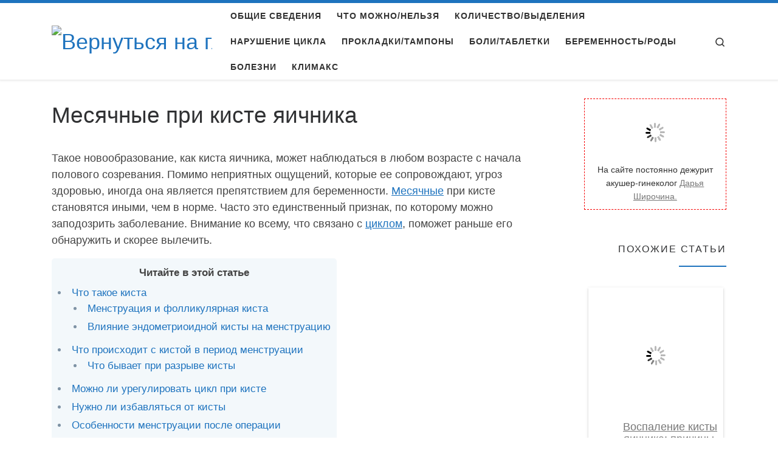

--- FILE ---
content_type: text/html; charset=utf-8
request_url: https://promesyachnye.ru/mesyachnye-pri-kiste-yaichnika/
body_size: 24638
content:
<!DOCTYPE html>
<!--[if IE 7]>
<html class="ie ie7" lang="ru-RU">
<![endif]-->
<!--[if IE 8]>
<html class="ie ie8" lang="ru-RU">
<![endif]-->
<!--[if !(IE 7) | !(IE 8)  ]><!-->
<html lang="ru-RU" class="no-js">
<!--<![endif]-->
  <head>

  <meta charset="UTF-8"/>
  <meta http-equiv="X-UA-Compatible" content="IE=EDGE"/>
  <meta name="viewport" content="width=device-width, initial-scale=1.0"/>
  <link rel="profile" href="#"/>
  <link rel="pingback" href="/xmlrpc.php"/>
  <!-- scripts for IE8 and less  -->
  <!--[if lt IE 9]>
    <script src="/wp-content/themes/customizr/assets/front/js/libs/html5.js"></script>
  <![endif]-->
<script>(function(html){html.className = html.className.replace(/\bno-js\b/,'js')})(document.documentElement);</script>
<title>Месячные при кисте</title>
<meta name="robots" content="max-image-preview:large"/>

<!-- This site is optimized with the Yoast SEO plugin v6.0 - http://yoast.com/wordpress/plugins/seo/ -->
<meta name="description" content="Что такое киста. Влияние кисты на менструацию. Что происходит с кистой месячные. Нужно ли избавляться от кисты. Особенности менструации после операции."/>
<link rel="canonical" href="/mesyachnye-pri-kiste-yaichnika/"/>
<script type="application/ld+json">{"@context":"http:\/\/schema.org","@type":"WebSite","@id":"#website","url":"http:\/\/promesyachnye.ru\/","name":"","potentialAction":{"@type":"SearchAction","target":"http:\/\/promesyachnye.ru\/?s={search_term_string}","query-input":"required name=search_term_string"}}</script>
<!-- / Yoast SEO plugin. -->

<link rel="dns-prefetch" href="#"/>
<link rel="alternate" type="application/rss+xml" title=" � Лента" href="/feed/"/>
<link rel="alternate" type="application/rss+xml" title=" � Лента комментариев" href="/comments/feed/"/>
<link rel="alternate" type="application/rss+xml" title=" � Лента комментариев к �Месячные при кисте яичника�" href="/mesyachnye-pri-kiste-yaichnika/feed/"/>
		<script type="text/javascript">
			window._wpemojiSettings = {"baseUrl":"http:\/\/s.w.org\/images\/core\/emoji\/13.0.1\/72x72\/","ext":".png","svgUrl":"http:\/\/s.w.org\/images\/core\/emoji\/13.0.1\/svg\/","svgExt":".svg","source":{"concatemoji":"http:\/\/promesyachnye.ru\/wp-includes\/js\/wp-emoji-release.min.js?ver=c2eb80f4e5d5d65b34c6d2317e989051"}};
			!function(e,a,t){var n,r,o,i=a.createElement("canvas"),p=i.getContext&&i.getContext("2d");function s(e,t){var a=String.fromCharCode;p.clearRect(0,0,i.width,i.height),p.fillText(a.apply(this,e),0,0);e=i.toDataURL();return p.clearRect(0,0,i.width,i.height),p.fillText(a.apply(this,t),0,0),e===i.toDataURL()}function c(e){var t=a.createElement("script");t.src=e,t.defer=t.type="text/javascript",a.getElementsByTagName("head")[0].appendChild(t)}for(o=Array("flag","emoji"),t.supports={everything:!0,everythingExceptFlag:!0},r=0;r<o.length;r++)t.supports[o[r]]=function(e){if(!p||!p.fillText)return!1;switch(p.textBaseline="top",p.font="600 32px Arial",e){case"flag":return s([127987,65039,8205,9895,65039],[127987,65039,8203,9895,65039])?!1:!s([55356,56826,55356,56819],[55356,56826,8203,55356,56819])&&!s([55356,57332,56128,56423,56128,56418,56128,56421,56128,56430,56128,56423,56128,56447],[55356,57332,8203,56128,56423,8203,56128,56418,8203,56128,56421,8203,56128,56430,8203,56128,56423,8203,56128,56447]);case"emoji":return!s([55357,56424,8205,55356,57212],[55357,56424,8203,55356,57212])}return!1}(o[r]),t.supports.everything=t.supports.everything&&t.supports[o[r]],"flag"!==o[r]&&(t.supports.everythingExceptFlag=t.supports.everythingExceptFlag&&t.supports[o[r]]);t.supports.everythingExceptFlag=t.supports.everythingExceptFlag&&!t.supports.flag,t.DOMReady=!1,t.readyCallback=function(){t.DOMReady=!0},t.supports.everything||(n=function(){t.readyCallback()},a.addEventListener?(a.addEventListener("DOMContentLoaded",n,!1),e.addEventListener("load",n,!1)):(e.attachEvent("onload",n),a.attachEvent("onreadystatechange",function(){"complete"===a.readyState&&t.readyCallback()})),(n=t.source||{}).concatemoji?c(n.concatemoji):n.wpemoji&&n.twemoji&&(c(n.twemoji),c(n.wpemoji)))}(window,document,window._wpemojiSettings);
		</script>
		<style type="text/css">
img.wp-smiley,
img.emoji {
	display: inline !important;
	border: none !important;
	box-shadow: none !important;
	height: 1em !important;
	width: 1em !important;
	margin: 0 .07em !important;
	vertical-align: -0.1em !important;
	background: none !important;
	padding: 0 !important;
}
</style>
	<link rel="stylesheet" id="siteorigin-panels-front-css" href="/wp-content/plugins/siteorigin-panels/css/front.css?ver=2.4.21" type="text/css" media="all"/>
<link rel="stylesheet" id="wp-block-library-css" href="/wp-includes/css/dist/block-library/style.min.css?ver=c2eb80f4e5d5d65b34c6d2317e989051" type="text/css" media="all"/>
<link rel="stylesheet" id="style-experts_webnavoz-css" href="/wp-content/plugins/experts-by-webnavoz/css/experts-style.css?1_0&amp;ver=c2eb80f4e5d5d65b34c6d2317e989051" type="text/css" media="all"/>
<link rel="stylesheet" id="toc-screen-css" href="/wp-content/plugins/table-of-contents-plus/screen.min.css?ver=1509" type="text/css" media="all"/>
<link rel="stylesheet" id="style_wppay-css" href="/wp-content/plugins/wp-pay-access/css/style.css?ver=c2eb80f4e5d5d65b34c6d2317e989051" type="text/css" media="all"/>
<link rel="stylesheet" id="wp-pagenavi-css" href="/wp-content/plugins/wp-pagenavi/pagenavi-css.css?ver=2.70" type="text/css" media="all"/>
<link rel="stylesheet" id="customizr-main-css" href="/wp-content/themes/customizr/assets/front/css/style.min.css?ver=4.4.4" type="text/css" media="all"/>
<style id="customizr-main-inline-css" type="text/css">
::-moz-selection{background-color:#1e73be}::selection{background-color:#1e73be}a,.btn-skin:active,.btn-skin:focus,.btn-skin:hover,.btn-skin.inverted,.grid-container__classic .post-type__icon,.post-type__icon:hover .icn-format,.grid-container__classic .post-type__icon:hover .icn-format,[class*='grid-container__'] .entry-title a.czr-title:hover,input[type=checkbox]:checked::before{color:#1e73be}.czr-css-loader > div ,.btn-skin,.btn-skin:active,.btn-skin:focus,.btn-skin:hover,.btn-skin-h-dark,.btn-skin-h-dark.inverted:active,.btn-skin-h-dark.inverted:focus,.btn-skin-h-dark.inverted:hover{border-color:#1e73be}.tc-header.border-top{border-top-color:#1e73be}[class*='grid-container__'] .entry-title a:hover::after,.grid-container__classic .post-type__icon,.btn-skin,.btn-skin.inverted:active,.btn-skin.inverted:focus,.btn-skin.inverted:hover,.btn-skin-h-dark,.btn-skin-h-dark.inverted:active,.btn-skin-h-dark.inverted:focus,.btn-skin-h-dark.inverted:hover,.sidebar .widget-title::after,input[type=radio]:checked::before{background-color:#1e73be}.btn-skin-light:active,.btn-skin-light:focus,.btn-skin-light:hover,.btn-skin-light.inverted{color:#4799e2}input:not([type='submit']):not([type='button']):not([type='number']):not([type='checkbox']):not([type='radio']):focus,textarea:focus,.btn-skin-light,.btn-skin-light.inverted,.btn-skin-light:active,.btn-skin-light:focus,.btn-skin-light:hover,.btn-skin-light.inverted:active,.btn-skin-light.inverted:focus,.btn-skin-light.inverted:hover{border-color:#4799e2}.btn-skin-light,.btn-skin-light.inverted:active,.btn-skin-light.inverted:focus,.btn-skin-light.inverted:hover{background-color:#4799e2}.btn-skin-lightest:active,.btn-skin-lightest:focus,.btn-skin-lightest:hover,.btn-skin-lightest.inverted{color:#5da5e5}.btn-skin-lightest,.btn-skin-lightest.inverted,.btn-skin-lightest:active,.btn-skin-lightest:focus,.btn-skin-lightest:hover,.btn-skin-lightest.inverted:active,.btn-skin-lightest.inverted:focus,.btn-skin-lightest.inverted:hover{border-color:#5da5e5}.btn-skin-lightest,.btn-skin-lightest.inverted:active,.btn-skin-lightest.inverted:focus,.btn-skin-lightest.inverted:hover{background-color:#5da5e5}.pagination,a:hover,a:focus,a:active,.btn-skin-dark:active,.btn-skin-dark:focus,.btn-skin-dark:hover,.btn-skin-dark.inverted,.btn-skin-dark-oh:active,.btn-skin-dark-oh:focus,.btn-skin-dark-oh:hover,.post-info a:not(.btn):hover,.grid-container__classic .post-type__icon .icn-format,[class*='grid-container__'] .hover .entry-title a,.widget-area a:not(.btn):hover,a.czr-format-link:hover,.format-link.hover a.czr-format-link,button[type=submit]:hover,button[type=submit]:active,button[type=submit]:focus,input[type=submit]:hover,input[type=submit]:active,input[type=submit]:focus,.tabs .nav-link:hover,.tabs .nav-link.active,.tabs .nav-link.active:hover,.tabs .nav-link.active:focus{color:#165389}.grid-container__classic.tc-grid-border .grid__item,.btn-skin-dark,.btn-skin-dark.inverted,button[type=submit],input[type=submit],.btn-skin-dark:active,.btn-skin-dark:focus,.btn-skin-dark:hover,.btn-skin-dark.inverted:active,.btn-skin-dark.inverted:focus,.btn-skin-dark.inverted:hover,.btn-skin-h-dark:active,.btn-skin-h-dark:focus,.btn-skin-h-dark:hover,.btn-skin-h-dark.inverted,.btn-skin-h-dark.inverted,.btn-skin-h-dark.inverted,.btn-skin-dark-oh:active,.btn-skin-dark-oh:focus,.btn-skin-dark-oh:hover,.btn-skin-dark-oh.inverted:active,.btn-skin-dark-oh.inverted:focus,.btn-skin-dark-oh.inverted:hover,button[type=submit]:hover,button[type=submit]:active,button[type=submit]:focus,input[type=submit]:hover,input[type=submit]:active,input[type=submit]:focus{border-color:#165389}.btn-skin-dark,.btn-skin-dark.inverted:active,.btn-skin-dark.inverted:focus,.btn-skin-dark.inverted:hover,.btn-skin-h-dark:active,.btn-skin-h-dark:focus,.btn-skin-h-dark:hover,.btn-skin-h-dark.inverted,.btn-skin-h-dark.inverted,.btn-skin-h-dark.inverted,.btn-skin-dark-oh.inverted:active,.btn-skin-dark-oh.inverted:focus,.btn-skin-dark-oh.inverted:hover,.grid-container__classic .post-type__icon:hover,button[type=submit],input[type=submit],.czr-link-hover-underline .widgets-list-layout-links a:not(.btn)::before,.czr-link-hover-underline .widget_archive a:not(.btn)::before,.czr-link-hover-underline .widget_nav_menu a:not(.btn)::before,.czr-link-hover-underline .widget_rss ul a:not(.btn)::before,.czr-link-hover-underline .widget_recent_entries a:not(.btn)::before,.czr-link-hover-underline .widget_categories a:not(.btn)::before,.czr-link-hover-underline .widget_meta a:not(.btn)::before,.czr-link-hover-underline .widget_recent_comments a:not(.btn)::before,.czr-link-hover-underline .widget_pages a:not(.btn)::before,.czr-link-hover-underline .widget_calendar a:not(.btn)::before,[class*='grid-container__'] .hover .entry-title a::after,a.czr-format-link::before,.comment-author a::before,.comment-link::before,.tabs .nav-link.active::before{background-color:#165389}.btn-skin-dark-shaded:active,.btn-skin-dark-shaded:focus,.btn-skin-dark-shaded:hover,.btn-skin-dark-shaded.inverted{background-color:rgba(22,83,137,0.2)}.btn-skin-dark-shaded,.btn-skin-dark-shaded.inverted:active,.btn-skin-dark-shaded.inverted:focus,.btn-skin-dark-shaded.inverted:hover{background-color:rgba(22,83,137,0.8)}
.tc-header.border-top { border-top-width: 5px; border-top-style: solid }
</style>
<link rel="stylesheet" id="jquery-lazyloadxt-spinner-css-css" href="/wp-content/plugins/a3-lazy-load/assets/css/jquery.lazyloadxt.spinner.css?ver=c2eb80f4e5d5d65b34c6d2317e989051" type="text/css" media="all"/>
<link rel="stylesheet" id="stbCoreCSS-css" href="/wp-content/plugins/wp-special-textboxes/css/stb-core.css?ver=5.4.98" type="text/css" media="all"/>
<link rel="stylesheet" id="stbCSS-css" href="/wp-content/plugins/wp-special-textboxes/css/wp-special-textboxes.css.php?ver=5.4.98" type="text/css" media="all"/>
<script type="text/javascript" src="/wp-includes/js/jquery/jquery.min.js?ver=3.5.1" id="jquery-core-js"></script>
<script type="text/javascript" src="/wp-includes/js/jquery/jquery-migrate.min.js?ver=3.3.2" id="jquery-migrate-js"></script>
<script type="text/javascript" src="/wp-content/plugins/sticky-ad-bar/js/sab_bar_script.js?ver=c2eb80f4e5d5d65b34c6d2317e989051" id="sab_bar_script1-js"></script>
<script type="text/javascript" src="/wp-content/plugins/sticky-ad-bar/js/jquery.cookie.js?ver=c2eb80f4e5d5d65b34c6d2317e989051" id="sab_bar_script2-js"></script>
<script type="text/javascript" src="/wp-content/themes/customizr/assets/front/js/libs/modernizr.min.js?ver=4.4.4" id="modernizr-js"></script>
<script type="text/javascript" src="/wp-includes/js/underscore.min.js?ver=1.8.3" id="underscore-js"></script>
<script type="text/javascript" id="tc-scripts-js-extra">
/* <![CDATA[ */
var CZRParams = {"assetsPath":"http:\/\/promesyachnye.ru\/wp-content\/themes\/customizr\/assets\/front\/","mainScriptUrl":"http:\/\/promesyachnye.ru\/wp-content\/themes\/customizr\/assets\/front\/js\/tc-scripts.min.js?4.4.4","deferFontAwesome":"1","fontAwesomeUrl":"http:\/\/promesyachnye.ru\/wp-content\/themes\/customizr\/assets\/shared\/fonts\/fa\/css\/fontawesome-all.min.css?4.4.4","_disabled":[],"centerSliderImg":"1","isLightBoxEnabled":"1","SmoothScroll":{"Enabled":true,"Options":{"touchpadSupport":false}},"isAnchorScrollEnabled":"","anchorSmoothScrollExclude":{"simple":["[class*=edd]",".carousel-control","[data-toggle=\"modal\"]","[data-toggle=\"dropdown\"]","[data-toggle=\"czr-dropdown\"]","[data-toggle=\"tooltip\"]","[data-toggle=\"popover\"]","[data-toggle=\"collapse\"]","[data-toggle=\"czr-collapse\"]","[data-toggle=\"tab\"]","[data-toggle=\"pill\"]","[data-toggle=\"czr-pill\"]","[class*=upme]","[class*=um-]"],"deep":{"classes":[],"ids":[]}},"timerOnScrollAllBrowsers":"1","centerAllImg":"1","HasComments":"","LoadModernizr":"1","stickyHeader":"","extLinksStyle":"","extLinksTargetExt":"","extLinksSkipSelectors":{"classes":["btn","button"],"ids":[]},"dropcapEnabled":"","dropcapWhere":{"post":"","page":""},"dropcapMinWords":"","dropcapSkipSelectors":{"tags":["IMG","IFRAME","H1","H2","H3","H4","H5","H6","BLOCKQUOTE","UL","OL"],"classes":["btn"],"id":[]},"imgSmartLoadEnabled":"","imgSmartLoadOpts":{"parentSelectors":["[class*=grid-container], .article-container",".__before_main_wrapper",".widget-front",".post-related-articles",".tc-singular-thumbnail-wrapper"],"opts":{"excludeImg":[".tc-holder-img"]}},"imgSmartLoadsForSliders":"1","pluginCompats":[],"isWPMobile":"","menuStickyUserSettings":{"desktop":"no_stick","mobile":"no_stick"},"adminAjaxUrl":"http:\/\/promesyachnye.ru\/wp-admin\/admin-ajax.php","ajaxUrl":"http:\/\/promesyachnye.ru\/?czrajax=1","frontNonce":{"id":"CZRFrontNonce","handle":"1a149c026b"},"isDevMode":"","isModernStyle":"1","i18n":{"Permanently dismiss":"\u0412\u0441\u0435\u0433\u0434\u0430 \u043e\u0442\u043a\u043b\u043e\u043d\u044f\u0442\u044c"},"frontNotifications":{"welcome":{"enabled":false,"content":"","dismissAction":"dismiss_welcome_note_front"}},"preloadGfonts":"1","googleFonts":"Source+Sans+Pro","version":"4.4.4"};
/* ]]> */
</script>
<script type="text/javascript" src="/wp-content/themes/customizr/assets/front/js/tc-scripts.min.js?ver=4.4.4" id="tc-scripts-js" defer></script>
<link rel="http://api.w.org/" href="/wp-json/"/><link rel="alternate" type="application/json" href="/wp-json/wp/v2/posts/2084"/><link rel="EditURI" type="application/rsd+xml" title="RSD" href="/xmlrpc.php?rsd"/>
<link rel="wlwmanifest" type="application/wlwmanifest+xml" href="/wp-includes/wlwmanifest.xml"/> 


<link rel="alternate" type="application/json+oembed" href="/wp-json/oembed/1.0/embed?url=http%3A%2F%2Fpromesyachnye.ru%2Fmesyachnye-pri-kiste-yaichnika%2F"/>
<link rel="alternate" type="text/xml+oembed" href="/wp-json/oembed/1.0/embed?url=http%3A%2F%2Fpromesyachnye.ru%2Fmesyachnye-pri-kiste-yaichnika%2F&amp;format=xml"/>
<script type="text/javascript" src="/wp-includes/js/tw-sack.min.js?ver=1.6.1" id="sack-js"></script>
        <!-- WP DS Blog Map Function -->
        <link rel="stylesheet" href="/wp-content/plugins/wp-ds-blog-map/wp-ds-blogmap.css" type="text/css" media="screen"/>
                <!-- END WP DS Blog Map Function -->
              <link rel="preload" as="font" type="font/woff2" href="/wp-content/themes/customizr/assets/shared/fonts/customizr/customizr.woff2?128396981" crossorigin="anonymous"/>
            <link rel="icon" href="/wp-content/uploads/2014/12/favicon.png" sizes="32x32"/>
<link rel="icon" href="/wp-content/uploads/2014/12/favicon.png" sizes="192x192"/>
<link rel="apple-touch-icon" href="/wp-content/uploads/2014/12/favicon.png"/>
<meta name="msapplication-TileImage" content="/wp-content/uploads/2014/12/favicon.png"/>
</head>

  <body class="post-template-default single single-post postid-2084 single-format-standard wp-embed-responsive czr-link-hover-underline-off header-skin-light footer-skin-dark czr-r-sidebar tc-center-images czr-full-layout customizr-4-4-4">
          <a class="screen-reader-text skip-link" href="#content">Skip to content</a>
    
    
    <div id="tc-page-wrap" class="">

      <header class="tpnav-header__header tc-header sl-logo_left sticky-brand-shrink-on border-top czr-submenu-fade">
        <div class="primary-navbar__wrapper d-none d-lg-block has-horizontal-menu has-branding-aside">
  <div class="container">
    <div class="row align-items-center flex-row primary-navbar__row">
      <div class="branding__container col col-auto">
  <div class="branding align-items-center flex-column ">
    <div class="branding-row d-flex align-self-start flex-row align-items-center">
      <div class="navbar-brand col-auto ">
  <a class="navbar-brand-sitelogo" href="/" aria-label=" | ">
    <img src="/wp-content/uploads/2015/11/logo.png" alt="Вернуться на главную" class="" width="250" height="36" style="max-width:250px;max-height:100px" data-no-retina>  </a>
</div>
          <div class="branding-aside col-auto flex-column d-flex">
          <span class="navbar-brand col-auto ">
    <a class="navbar-brand-sitename  czr-underline" href="/">
    <span></span>
  </a>
</span>
          </div>
                </div>
      </div>
</div>
      <div class="primary-nav__container justify-content-lg-around col col-lg-auto flex-lg-column">
  <div class="primary-nav__wrapper flex-lg-row align-items-center justify-content-end">
              <nav class="primary-nav__nav col" id="primary-nav">
          <div class="nav__menu-wrapper primary-nav__menu-wrapper justify-content-start czr-open-on-hover">
<ul id="main-menu" class="primary-nav__menu regular-nav nav__menu nav"><li id="menu-item-11" class="menu-item menu-item-type-taxonomy menu-item-object-category menu-item-11"><a href="/category/obshhie-svedenija/" class="nav__link"><span class="nav__title">Общие сведения</span></a></li>
<li id="menu-item-10" class="menu-item menu-item-type-taxonomy menu-item-object-category menu-item-10"><a href="/category/mojno-nelzya/" class="nav__link"><span class="nav__title">Что можно/нельзя</span></a></li>
<li id="menu-item-47" class="menu-item menu-item-type-taxonomy menu-item-object-category menu-item-47"><a href="/category/kolichestvo-vydeleniya/" class="nav__link"><span class="nav__title">Количество/выделения</span></a></li>
<li id="menu-item-45" class="menu-item menu-item-type-taxonomy menu-item-object-category menu-item-45"><a href="/category/zaderzhka-prezhdevremennye/" class="nav__link"><span class="nav__title">Нарушение цикла</span></a></li>
<li id="menu-item-13" class="menu-item menu-item-type-taxonomy menu-item-object-category menu-item-13"><a href="/category/prokladki-tampony/" class="nav__link"><span class="nav__title">Прокладки/тампоны</span></a></li>
<li id="menu-item-12" class="menu-item menu-item-type-taxonomy menu-item-object-category menu-item-12"><a href="/category/boli-tabletki/" class="nav__link"><span class="nav__title">Боли/таблетки</span></a></li>
<li id="menu-item-120" class="menu-item menu-item-type-taxonomy menu-item-object-category menu-item-120"><a href="/category/beremennost-rody/" class="nav__link"><span class="nav__title">Беременность/роды</span></a></li>
<li id="menu-item-1886" class="menu-item menu-item-type-taxonomy menu-item-object-category current-post-ancestor current-menu-parent current-post-parent current-active menu-item-1886"><a href="/category/bolezni/" class="nav__link"><span class="nav__title">Болезни</span></a></li>
<li id="menu-item-3339" class="menu-item menu-item-type-taxonomy menu-item-object-category menu-item-3339"><a href="/category/klimaks/" class="nav__link"><span class="nav__title">Климакс</span></a></li>
</ul></div>        </nav>
    <div class="primary-nav__utils nav__utils col-auto">
    <ul class="nav utils flex-row flex-nowrap regular-nav">
      <li class="nav__search ">
  <a href="#" class="search-toggle_btn icn-search czr-overlay-toggle_btn" aria-expanded="false"><span class="sr-only">Search</span></a>
        <div class="czr-search-expand">
      <div class="czr-search-expand-inner"><div class="search-form__container ">
  <form action="/" method="get" class="czr-form search-form">
    <div class="form-group czr-focus">
            <label for="s-63d43766e9bf4" id="lsearch-63d43766e9bf4">
        <span class="screen-reader-text">Поиск</span>
        <input id="s-63d43766e9bf4" class="form-control czr-search-field" name="s" type="search" value="" aria-describedby="lsearch-63d43766e9bf4" placeholder="Поиск ?">
      </label>
      <button type="submit" class="button"><i class="icn-search"></i><span class="screen-reader-text">Поиск &hellip;</span></button>
    </div>
  </form>
</div></div>
    </div>
    </li>
    </ul>
</div>  </div>
</div>
    </div>
  </div>
</div>    <div class="mobile-navbar__wrapper d-lg-none">
    <div class="branding__container justify-content-between align-items-center container">
  <div class="branding flex-column">
    <div class="branding-row d-flex align-self-start flex-row align-items-center">
      <div class="navbar-brand col-auto ">
  <a class="navbar-brand-sitelogo" href="/" aria-label=" | ">
    <img src="/wp-content/uploads/2015/11/logo.png" alt="Вернуться на главную" class="" width="250" height="36" style="max-width:250px;max-height:100px" data-no-retina>  </a>
</div>
            <div class="branding-aside col-auto">
              <span class="navbar-brand col-auto ">
    <a class="navbar-brand-sitename  czr-underline" href="/">
    <span></span>
  </a>
</span>
            </div>
            </div>
      </div>
  <div class="mobile-utils__wrapper nav__utils regular-nav">
    <ul class="nav utils row flex-row flex-nowrap">
      <li class="nav__search ">
  <a href="#" class="search-toggle_btn icn-search czr-dropdown" data-aria-haspopup="true" aria-expanded="false"><span class="sr-only">Search</span></a>
        <div class="czr-search-expand">
      <div class="czr-search-expand-inner"><div class="search-form__container ">
  <form action="/" method="get" class="czr-form search-form">
    <div class="form-group czr-focus">
            <label for="s-63d43766ea393" id="lsearch-63d43766ea393">
        <span class="screen-reader-text">Поиск</span>
        <input id="s-63d43766ea393" class="form-control czr-search-field" name="s" type="search" value="" aria-describedby="lsearch-63d43766ea393" placeholder="Поиск ?">
      </label>
      <button type="submit" class="button"><i class="icn-search"></i><span class="screen-reader-text">Поиск &hellip;</span></button>
    </div>
  </form>
</div></div>
    </div>
        <ul class="dropdown-menu czr-dropdown-menu">
      <li class="header-search__container container">
  <div class="search-form__container ">
  <form action="/" method="get" class="czr-form search-form">
    <div class="form-group czr-focus">
            <label for="s-63d43766eceb0" id="lsearch-63d43766eceb0">
        <span class="screen-reader-text">Поиск</span>
        <input id="s-63d43766eceb0" class="form-control czr-search-field" name="s" type="search" value="" aria-describedby="lsearch-63d43766eceb0" placeholder="Поиск ?">
      </label>
      <button type="submit" class="button"><i class="icn-search"></i><span class="screen-reader-text">Поиск &hellip;</span></button>
    </div>
  </form>
</div></li>    </ul>
  </li>
<li class="hamburger-toggler__container ">
  <button class="ham-toggler-menu czr-collapsed" data-toggle="czr-collapse" data-target="#mobile-nav"><span class="ham__toggler-span-wrapper"><span class="line line-1"></span><span class="line line-2"></span><span class="line line-3"></span></span><span class="screen-reader-text">Меню</span></button>
</li>
    </ul>
  </div>
</div>
<div class="mobile-nav__container ">
   <nav class="mobile-nav__nav flex-column czr-collapse" id="mobile-nav">
      <div class="mobile-nav__inner container">
      <div class="nav__menu-wrapper mobile-nav__menu-wrapper czr-open-on-click">
<ul id="mobile-nav-menu" class="mobile-nav__menu vertical-nav nav__menu flex-column nav"><li class="menu-item menu-item-type-taxonomy menu-item-object-category menu-item-11"><a href="/category/obshhie-svedenija/" class="nav__link"><span class="nav__title">Общие сведения</span></a></li>
<li class="menu-item menu-item-type-taxonomy menu-item-object-category menu-item-10"><a href="/category/mojno-nelzya/" class="nav__link"><span class="nav__title">Что можно/нельзя</span></a></li>
<li class="menu-item menu-item-type-taxonomy menu-item-object-category menu-item-47"><a href="/category/kolichestvo-vydeleniya/" class="nav__link"><span class="nav__title">Количество/выделения</span></a></li>
<li class="menu-item menu-item-type-taxonomy menu-item-object-category menu-item-45"><a href="/category/zaderzhka-prezhdevremennye/" class="nav__link"><span class="nav__title">Нарушение цикла</span></a></li>
<li class="menu-item menu-item-type-taxonomy menu-item-object-category menu-item-13"><a href="/category/prokladki-tampony/" class="nav__link"><span class="nav__title">Прокладки/тампоны</span></a></li>
<li class="menu-item menu-item-type-taxonomy menu-item-object-category menu-item-12"><a href="/category/boli-tabletki/" class="nav__link"><span class="nav__title">Боли/таблетки</span></a></li>
<li class="menu-item menu-item-type-taxonomy menu-item-object-category menu-item-120"><a href="/category/beremennost-rody/" class="nav__link"><span class="nav__title">Беременность/роды</span></a></li>
<li class="menu-item menu-item-type-taxonomy menu-item-object-category current-post-ancestor current-menu-parent current-post-parent current-active menu-item-1886"><a href="/category/bolezni/" class="nav__link"><span class="nav__title">Болезни</span></a></li>
<li class="menu-item menu-item-type-taxonomy menu-item-object-category menu-item-3339"><a href="/category/klimaks/" class="nav__link"><span class="nav__title">Климакс</span></a></li>
</ul></div>      </div>
  </nav>
</div></div></header>


  
    <div id="main-wrapper" class="section">

                      

          
          <div class="container" role="main">

            
            <div class="flex-row row column-content-wrapper">

                
                <div id="content" class="col-12 col-md-9 article-container">

                  <article id="post-2084" class="post-2084 post type-post status-publish format-standard has-post-thumbnail category-bolezni czr-hentry">
    <header class="entry-header ">
  <div class="entry-header-inner">
            <h1 class="entry-title">Месячные при кисте яичника</h1>
        <div class="header-bottom">
      <div class="post-info">
              </div>
    </div>
      </div>
</header>  <div class="post-entry tc-content-inner">
    <section class="post-content entry-content ">
            <div class="czr-wp-the-content">
        <div class="code-block code-block-9" style="margin: 8px 0; clear: both;">
<script type="text/javascript"> rbConfig={start:performance.now(),rbDomain:"newrrb.bid",rotator:'18flk'};</script>
 </div>
<p>Такое новообразование, как киста яичника, может наблюдаться в любом возрасте с начала полового созревания. Помимо неприятных ощущений, которые ее сопровождают, угроз здоровью, иногда она является препятствием для беременности. <a title="Что такое менструация" href="/">Месячные</a> при кисте становятся иными, чем в норме. Часто это единственный признак, по которому можно заподозрить заболевание. Внимание ко всему, что связано с <a title="Менструальный цикл" href="/menstrualnyj-cikl/">циклом</a>, поможет раньше его обнаружить и скорее вылечить.</p><div class="code-block code-block-4" style="clear: both;">
<div id="content_rb_25765" class="content_rb" data-id="25765"></div></div>

<noindex><div id="toc_container" class="toc_white no_bullets"><p class="toc_title">Читайте в этой статье</p><ul class="toc_list"><li><a href="#i">Что такое киста</a><ul><li><a href="#i-2">Менструация и фолликулярная киста</a></li><li><a href="#i-3">Влияние эндометриоидной кисты на менструацию</a></li></ul></li><li><a href="#i-4">Что происходит с кистой в период менструации</a><ul><li><a href="#i-5">Что бывает при разрыве кисты</a></li></ul></li><li><a href="#i-6">Можно ли урегулировать цикл при кисте</a></li><li><a href="#i-7">Нужно ли избавляться от кисты</a></li><li><a href="#i-8">Особенности менструации после операции</a></li></ul></div></noindex>
<h2><span id="i">Что такое киста</span></h2>
<p><img loading="lazy" class="lazy lazy-hidden alignleft size-medium wp-image-2093" src="/wp-content/plugins/a3-lazy-load/assets/images/lazy_placeholder.gif" data-lazy-type="image" data-src="/wp-content/uploads/2015/08/kista-yaichnika-300x226.jpg" alt="месячные при кисте" width="300" height="226" srcset="" data-srcset="/wp-content/uploads/2015/08/kista-yaichnika-300x226.jpg 300w, /wp-content/uploads/2015/08/kista-yaichnika.jpg 468w" sizes="(max-width: 300px) 100vw, 300px"/><noscript><img loading="lazy" class="alignleft size-medium wp-image-2093" src="/wp-content/uploads/2015/08/kista-yaichnika-300x226.jpg" alt="месячные при кисте" width="300" height="226" srcset="/wp-content/uploads/2015/08/kista-yaichnika-300x226.jpg 300w, /wp-content/uploads/2015/08/kista-yaichnika.jpg 468w" sizes="(max-width: 300px) 100vw, 300px"/></noscript>Это новообразование, расположенное на поверхности яичника или внутри органа, имеющее вид заполненной жидкостью или тканями капсулы. В связи с особенностями его местонахождения закономерен вопрос: могут ли быть месячные при кисте? Ведь яичники принимают непосредственное участие в менструальном цикле. Чтобы это понять, нужно знать, какими бывают новообразования и с чем можно связать их появление.</p>
<p>Существует несколько видов кист, которые имеют разное происхождение:</p>
<ul>
<li>Фолликулярная. Представляет собой новообразование, возникшее из невызревшей яйцеклетки. Она не выходит из фолликула, оставаясь в оболочке и накапливая жидкость;</li>
<li>Дермоидная. Образуется из зародышевых клеток и содержит, помимо жидкости, части потовых, железистых, волосяных и кожных включений;</li>
<li><a href="/paraovarialnaya-kista-yaichnika/">Параовариальная</a>. Формируется из тканей находящегося над яичником придатка;</li>
<li>Лютеиновая. Основой ее формирования являются клетки деградирующего желтого тела. Образуется под влиянием гестагенов;</li>
<li>Эндометриоидная. Получила название из-за материала, который ее образует. Разрастание клеток эндометрия, достигающих яичников, провоцирует формирование на органах капсул с темно-коричневым содержимым.</li>
</ul>
<p>Как известно, яичники принимают непосредственное участие в процессе менструации и других этапах цикла. Они производят необходимые для этого <a title="Гормоны при месячных" href="/gormony-pri-mesyachnyx/">гормоны</a>, из них выходит женская половая клетка. Когда на органе присутствует неестественное препятствие, то неудивительно, что месячные при <a href="/kista-yaichnika-kod-po-mkb-10/">кисте яичника</a> приобретают иной характер, чем прежде. Меняются сроки их наступления, консистенция, внешний вид, сопутствующие ощущения, но пропадание менструации на длительный срок все-таки не исключает беременности. А если установлено, что ее нет, но и месячные не приходят, значит, кроме кисты необходимо искать сопутствующие гинекологические или эндокринные неполадки.</p>
<h3><span id="i-2">Менструация и фолликулярная киста</span></h3>
<p><img loading="lazy" class="lazy lazy-hidden alignleft size-medium wp-image-2094" src="/wp-content/plugins/a3-lazy-load/assets/images/lazy_placeholder.gif" data-lazy-type="image" data-src="/wp-content/uploads/2015/08/mesyachnye-pri-kiste-300x225.jpg" alt="месячные при кисте яичника" width="300" height="225" srcset="" data-srcset="/wp-content/uploads/2015/08/mesyachnye-pri-kiste-300x225.jpg 300w, /wp-content/uploads/2015/08/mesyachnye-pri-kiste.jpg 667w" sizes="(max-width: 300px) 100vw, 300px"/><noscript><img loading="lazy" class="alignleft size-medium wp-image-2094" src="/wp-content/uploads/2015/08/mesyachnye-pri-kiste-300x225.jpg" alt="месячные при кисте яичника" width="300" height="225" srcset="/wp-content/uploads/2015/08/mesyachnye-pri-kiste-300x225.jpg 300w, /wp-content/uploads/2015/08/mesyachnye-pri-kiste.jpg 667w" sizes="(max-width: 300px) 100vw, 300px"/></noscript></p>
<p>Фолликулярная киста и месячные связаны самым тесным образом и взаимозависимы. Не вышедшая в свое время из оболочки яйцеклетка провоцирует выброс гормонов, которые отодвигают менструацию на неопределенный срок. <a title="Возможные причины задержки критических дней" href="/zaderzhka-mesyachnyx-prichiny/">Задержка месячных</a> при кисте яичника &#8212; обычный признак, вызываемый невозможностью <a title="Как определить день овуляции" href="/kak-opredelit-den-ovulyacii/">овуляции</a>. Она может быть от 5 дней до месяца. Это обусловлено значительной ролью гормонов, которые часто являются причиной ее появления и продолжают оказывать свое влияние на цикл уже после образования капсулы с жидкостью. В эти дни <a title="Что такое базальная температура и как ее измерять" href="/chto-takoe-bazalnaya-temperatura-kak-ee-izmeryat/">базальная температура</a> не поднимается выше 36,8 градусов, хотя должна быть 37,1.</p>
<p>Особенностями месячных при кисте фолликулярного типа, если она выросла до 6-10 см, являются такие изменения параметров:</p><div class="code-block code-block-13" style="margin: 8px 0; clear: both;">
<div id="content_rb_25767" class="content_rb" data-id="25767"></div></div>

<ul>
<li><a title="Обильная менструация: причины, симптомы, методы лечения" href="/160/">Обильность</a>. Выделения идут интенсивно на протяжении всего периода;</li>
<li><a title="Длительные месячные: причины и лечение" href="/dlitelnye-mesyachnye/">Длительность</a>. Менструация не прекращается до 7 и более дней;</li>
<li>Болезненность. Это нельзя сравнить с ощущениями при обычной менструации. Боль отмечается не только внизу живота и <a href="/bolit-krestec-pered-mesyachnymi/">крестце</a>, но и в боку со стороны расположения кисты. Она дополняется чувством распирания в животе и повышенным газообразованием.</li>
</ul>
<p><a title="Причины скудных месячных" href="/prichiny-skudnyx-mesyachnyx/">Скудные месячные</a> при кисте яичника тоже возможны. Они вызываются гормональными нарушениями с низким количеством в организме прогестерона, эстрогенов и тоже дополняются предменструальной <a title="Мазня вместо месячных: норма или патология" href="/maznya/">мазней</a>.</p>
<div id="stb-container-6669" class="stb-container-css stb-warning-container stb-image-big stb-ltr stb-corners stb-shadow stb-side"><aside class="stb-icon"><img class="lazy lazy-hidden" src="/wp-content/plugins/a3-lazy-load/assets/images/lazy_placeholder.gif" data-lazy-type="image" data-src="/wp-content/uploads/2015/11/jeltyi.png"><noscript><img src="/wp-content/uploads/2015/11/jeltyi.png"></noscript></aside><div id="stb-box-6669" class="stb-warning_box stb-box">Причиной не наступления овуляции тоже может стать киста яичника, отсутствие месячных при таком диагнозе в продолжение долгого времени также закономерно. На всякий случай женщине стоит сделать <a title="Тест на беременность и месячные" href="/test-na-beremennost/">тест</a> на беременность, так как зачатие при кистах подобного происхождения тоже вероятно. Из-за сбоя в работе репродуктивной системы плодное яйцо может не спуститься в матку, а остаться в фаллопиевой трубе. Поэтому при таком диагнозе важно прислушиваться к своим ощущениям. За версию <a href="/mesyachnye-pri-vnematochnoj-beremennosti/">внематочной беременности</a> в отсутствие менструации может свидетельствовать мазня из влагалища и усиливающаяся <a title="Почему болит живот во время месячных" href="/pochemu-bolit-zhivot-pri-mesyachnyx/">боль в животе</a>.</div></div>
<p>Фолликулярные новообразования малого размера, благодаря своему гормональному происхождению, способны исчезать самостоятельно. Они не проявляются такими заметными симптомами. Небольшая фолликулярная киста проходит после месячных во множестве случаев, так что женщина не подозревает о ее существовании в прошлом.</p>
<h3><span id="i-3">Влияние эндометриоидной кисты на менструацию</span></h3>
<p><img loading="lazy" class="lazy lazy-hidden alignleft wp-image-2099 size-full" src="/wp-content/plugins/a3-lazy-load/assets/images/lazy_placeholder.gif" data-lazy-type="image" data-src="/wp-content/uploads/2015/08/zaderjka-mesyachnyh-iz-za-kisty.jpg" alt="Задержка месячных из-за кисты" width="460" height="290" srcset="" data-srcset="/wp-content/uploads/2015/08/zaderjka-mesyachnyh-iz-za-kisty.jpg 460w, /wp-content/uploads/2015/08/zaderjka-mesyachnyh-iz-za-kisty-300x189.jpg 300w" sizes="(max-width: 460px) 100vw, 460px"/><noscript><img loading="lazy" class="alignleft wp-image-2099 size-full" src="/wp-content/uploads/2015/08/zaderjka-mesyachnyh-iz-za-kisty.jpg" alt="Задержка месячных из-за кисты" width="460" height="290" srcset="/wp-content/uploads/2015/08/zaderjka-mesyachnyh-iz-za-kisty.jpg 460w, /wp-content/uploads/2015/08/zaderjka-mesyachnyh-iz-za-kisty-300x189.jpg 300w" sizes="(max-width: 460px) 100vw, 460px"/></noscript></p>
<p>Распространение эндометрия на яичники вызывает образование капсул, заполненных жидкостью шоколадного цвета. Обычно страдают оба органа, поэтому влияние такого новообразования на характер менструации еще более обширное. Месячные при эндометриоидной кисте изменяются таким образом, что женщина обнаруживает:</p><div id="content_rb_25769" class="content_rb" data-id="25769"></div>
<ul>
<li>Выделения за несколько дней до критических и после них. Они небольшие, мажущие;</li>
<li>Обильные выделения во время менструации. Это вызвано увеличением объема клеток эндометрия и, соответственно, количества лопнувших кровеносных сосудов. Киста яичника во время месячных тоже отделяет внешний слой тканей с поврежденными капиллярами;</li>
<li>Увеличение <a title="Длительные месячные: причины и лечение" href="/dlitelnye-mesyachnye/">продолжительности</a> критических дней. Это вызвано расширившейся площадью эндометрия, который не успевает выйти за стандартный срок;</li>
<li>Слабость, тошноту, <a title="Повышение температуры перед критическими днями" href="/povyshenie-temperatury-pered-mesyachnymi/">повышение температуры</a>. Их причиной является увеличение потерь крови из-за локализованного на поверхности или внутренних тканях яичников воспалительного процесса;</li>
<li>Усиление болевого синдрома. Киста яичника перед месячными увеличивается в размере из-за утолщения покрывающего орган слоя эндометрия, давит на окружающие ткани. Более слабая, но непроходящая боль остается и после менструации. Резче она становится и во время секса, провоцируя также выход коричневых выделений.</li>
</ul>
<p>Несмотря на увеличение площади эндометрия и связанного с этим <a title="Кровоостанавливающие препараты при обильной менструации: выбор и особенности действия" href="/krovoostanavlivayushhie-preparaty-pri-obilnoj-menstruacii/">роста объема</a> выделений, у женщин иногда возникает вопрос: <a href="/zaderzhka-mesyachnyx-pri-kiste-yaichnika/">может ли киста быть причиной задержки месячных</a>? Нерегулярность их прихода связана с гормональными нарушениями, которые не дают органу развиваться правильным образом, чтобы к определенному времени быть готовым к замене функционального слоя новым. И даже увеличившееся количество клеток эндометрия в сравнении с нормой не в силах заставить менструацию наступить в обычный срок.</p>
<p>Задержка месячных из за кисты этого вида может имеет еще более выраженный и стойкий характер, чем при фолликулярном новообразовании.</p>
<h2><span id="i-4">Что происходит с кистой в период менструации</span></h2>
<p><img loading="lazy" class="lazy lazy-hidden alignleft size-medium wp-image-2096" src="/wp-content/plugins/a3-lazy-load/assets/images/lazy_placeholder.gif" data-lazy-type="image" data-src="/wp-content/uploads/2015/08/mesychnye-posle-udaleniya-kisty-300x200.jpg" alt="месячные после удаления кисты" width="300" height="200" srcset="" data-srcset="/wp-content/uploads/2015/08/mesychnye-posle-udaleniya-kisty-300x200.jpg 300w, /wp-content/uploads/2015/08/mesychnye-posle-udaleniya-kisty.jpg 465w" sizes="(max-width: 300px) 100vw, 300px"/><noscript><img loading="lazy" class="alignleft size-medium wp-image-2096" src="/wp-content/uploads/2015/08/mesychnye-posle-udaleniya-kisty-300x200.jpg" alt="месячные после удаления кисты" width="300" height="200" srcset="/wp-content/uploads/2015/08/mesychnye-posle-udaleniya-kisty-300x200.jpg 300w, /wp-content/uploads/2015/08/mesychnye-posle-udaleniya-kisty.jpg 465w" sizes="(max-width: 300px) 100vw, 300px"/></noscript></p>
<p>На этом стоит остановиться, так как поведением кисты обусловлено не только различие менструаций до и после ее появления, но и цикл в общем.</p><div class="code-block code-block-23" style="margin: 8px 0; clear: both;">
<div id="content_rb_25771" class="content_rb" data-id="25771"></div></div>

<p>Обычно женщина чувствует, как болит киста перед месячными. Ощущение проявляется в той части живота, где находится новообразование. Боль тянущая или ноющая, дополняется чувством тяжести. Активная половая жизнь может сделать ее постоянной или усилить, спровоцировав перекрут ножки новообразования или самого яичника. При таком диагнозе женщина должна быть осторожной в телодвижениях. Резкий наклон, поворот, поднятие тяжести может вызвать не только изменение положения новообразования или органа, но и разрыв капсулы с жидкостью.</p>
<p>Киста во время месячных усиливает болевые ощущения. Образование давит на яичник, а если его размер достаточно велик, то и на мочевой пузырь, и на кишечник. Поэтому женщине приходится <a href="/tualet-i-mesyachnye/">чаще ходить в туалет</a>, она чувствует брожение, урчание в животе. Нередки запор или, напротив, понос.</p>
<p>Киста яичника после месячных может совсем исчезнуть и не просматриваться на УЗИ, если причиной ее появления было неправильное функционирование органа с задержкой яйцеклетки в фолликуле. Эндометриоидное образование лишь умеряет свою активность, что выражается снижением связанных с ним неприятных ощущений в животе на некоторое время.</p>
<p>Киста после задержки месячных может увеличиться в размере, благодаря подпитыванию гормонами. Если запаздывание составляет достаточно долгое время, боль в животе сбоку усиливается, начинает отдавать в ногу.</p>
<h3><span id="i-5">Что бывает при разрыве кисты</span></h3>
<p>О том, как <a href="/lopnula-kista-vo-vremya-mesyachnyx/">лопнула киста во время месячных</a>, можно догадаться по следующим признакам:</p><div class="code-block code-block-6" style="margin: 8px 0; clear:both;">
<div id="content_rb_25773" class="content_rb" data-id="25773"></div></div>

<ul>
<li>Резкой боли в нижнем треугольнике живота;</li>
<li>Внезапному приступу <a title="Тошнота и месячные: возможные причины и варианты решения проблемы" href="/toshnota-mesyachnye/">тошноты</a>, рвоты;</li>
<li>Ознобу;</li>
<li>Иррадиации боли в район копчика и заднего прохода.</li>
</ul>
<p>Если новообразование было фолликулярным и малой величины, прорыв капсулы с жидкостью не так опасен, хотя болевых ощущений при этом не избежать. Эндометриоидная, лютеиновая, параовариальная или дермоидная кисты в таком случае вызывают излитие содержимого в брюшную полость, что провоцирует перитонит и требует безотлагательной медицинской помощи. Женщину необходимо оперировать, чтобы убрать жидкость.</p>
<h2><span id="i-6">Можно ли урегулировать цикл при кисте</span></h2>
<p><img loading="lazy" class="lazy lazy-hidden alignleft size-medium wp-image-1968" src="/wp-content/plugins/a3-lazy-load/assets/images/lazy_placeholder.gif" data-lazy-type="image" data-src="/wp-content/uploads/2015/01/sostoyanie-vlagalishha-v-raznyx-fazax-mesyachnyx-300x207.jpg" alt="Состояние влагалища в разных фазах месячных" width="300" height="207" srcset="" data-srcset="/wp-content/uploads/2015/01/sostoyanie-vlagalishha-v-raznyx-fazax-mesyachnyx-300x207.jpg 300w, /wp-content/uploads/2015/01/sostoyanie-vlagalishha-v-raznyx-fazax-mesyachnyx.jpg 500w" sizes="(max-width: 300px) 100vw, 300px"/><noscript><img loading="lazy" class="alignleft size-medium wp-image-1968" src="/wp-content/uploads/2015/01/sostoyanie-vlagalishha-v-raznyx-fazax-mesyachnyx-300x207.jpg" alt="Состояние влагалища в разных фазах месячных" width="300" height="207" srcset="/wp-content/uploads/2015/01/sostoyanie-vlagalishha-v-raznyx-fazax-mesyachnyx-300x207.jpg 300w, /wp-content/uploads/2015/01/sostoyanie-vlagalishha-v-raznyx-fazax-mesyachnyx.jpg 500w" sizes="(max-width: 300px) 100vw, 300px"/></noscript></p>
<p>Задержка менструации заставляет женщин искать способы нормализации цикла. Поскольку вызвана она нарушением состава и количества гормонов, вырабатываемых яичниками, усилия должны прилагаться именно в этом направлении. Если новообразование фолликулярного типа, не рассасывается самостоятельно, как вызвать месячные при кисте, должен решать специалист. Самые эффективные и часто применяемые варианты:</p>
<ul>
<li>Прием Дюфастона. Препарат наполняет кровь прогестероном, который способствует вызреванию яйцеклетки. Его отмена стимулирует выработку эстрогенов, что помогает при ее обратном развитии и обеспечивает подготовку эндометрия к отторжению;</li>
<li>Прием Утрожестана. Механизм его воздействия аналогичен Дюфастону;</li>
<li>Прием Дисменорма. Это гомеопатический препарат на основе пчелиного яда, имеющий в составе прострел луговой. Он нормализует цикл и снижает болезненность менструации;</li>
<li>Употребление в большом количестве витаминов С и Е. Оба они оказывают влияние на выработку гормонов. Их дефицит всегда мешает производству нужного количества этих веществ. Поэтому отвары семян петрушки, <a href="/krapiva-pri-mesyachnyx/">листьев крапивы</a>, <a href="/askorbinovaya-kislota-dlya-mesyachnyx/">прием аскорбинки</a> помогут ускорить приход месячных при кисте без вреда для репродуктивной системы.</li>
</ul>
<p>Важность компетентного, а не самовольно выбранного лечения обусловлена тем, что фолликулярная киста, которую чаще и лечат консервативными методами, имеет гормональную природу. Если выбрать терапию неверными препаратами, положение усугубится, и небольшое новообразование вместо уменьшения и исчезновения вырастет. Тогда уже удалять ее придется операционным путем. Месячные после фолликулярной кисты при правильном способе лечения могут начаться во время курса приема упомянутых препаратов. Тогда его прекращают, вновь сдают анализ на гормоны, исходя из результатов которых назначается терапия оральными контрацептивами.</p>
<p>Иногда тактика возвращения менструации к норме состоит в том, чтобы дать яичникам отдохнуть. То есть в целях ее прекращения сразу назначают ОК, при которых месячные отсуствуют на протяжении нескольких циклов. Восстанавливаются они после отмены препаратов.</p>
<h2><span id="i-7">Нужно ли избавляться от кисты</span></h2>
<p>Проблемы со здоровьем, которые создает это новообразование, диктуют необходимость избавления от него. В связи с этим многих интересует, может ли киста выйти с месячными. Подобное вероятно, если капсула фолликулярного происхождения. При восстановлении гормонального фона под влиянием лекарств или времени киста рассасывается вместе с имеющейся внутри жидкостью. Как киста выходит с месячными, можно понять, если наблюдать за консистенцией выделений. В них заметен сгусток, который оказывается ее оболочкой. <a title="Выделения которые бывают вместо месячных" href="/vydeleniya-vmesto-mesyachnyx/">Выделения</a> на каком-то этапе могут стать более жидкими и светлее обычного.</p><div class="code-block code-block-8" style="margin: 8px 0; clear: both;">
<div id="content_rb_25775" class="content_rb" data-id="25775"></div></div>

<div id="stb-container-9195" class="stb-container-css stb-warning-container stb-image-big stb-ltr stb-corners stb-shadow stb-side"><aside class="stb-icon"><img class="lazy lazy-hidden" src="/wp-content/plugins/a3-lazy-load/assets/images/lazy_placeholder.gif" data-lazy-type="image" data-src="/wp-content/uploads/2015/11/jeltyi.png"><noscript><img src="/wp-content/uploads/2015/11/jeltyi.png"></noscript></aside><div id="stb-box-9195" class="stb-warning_box stb-box">Эндометриоидная киста или множественные новообразования других видов так легко не сдаются. От них избавляются путем приема гормональных препаратов. Неисчезающие кисты во избежание их <a href="/mesyachnye-posle-apopleksii-yaichnika/">разрыва</a> или перерождения в <a href="/mesyachnye-pri-rake/">злокачественную опухоль</a> придется оперировать. Чаще всего для этого используют лапароскопический метод, который предусматривает более щадящее воздействие и короткий реабилитационный период.</div></div>
<h2><span id="i-8">Особенности менструации после операции</span></h2>
<p><img loading="lazy" class="lazy lazy-hidden alignleft size-medium wp-image-2097" src="/wp-content/plugins/a3-lazy-load/assets/images/lazy_placeholder.gif" data-lazy-type="image" data-src="/wp-content/uploads/2015/08/mesychnye-posle-kisty-300x219.jpg" alt="месячные после операции кисты яичника" width="300" height="219" srcset="" data-srcset="/wp-content/uploads/2015/08/mesychnye-posle-kisty-300x219.jpg 300w, /wp-content/uploads/2015/08/mesychnye-posle-kisty.jpg 343w" sizes="(max-width: 300px) 100vw, 300px"/><noscript><img loading="lazy" class="alignleft size-medium wp-image-2097" src="/wp-content/uploads/2015/08/mesychnye-posle-kisty-300x219.jpg" alt="месячные после операции кисты яичника" width="300" height="219" srcset="/wp-content/uploads/2015/08/mesychnye-posle-kisty-300x219.jpg 300w, /wp-content/uploads/2015/08/mesychnye-posle-kisty.jpg 343w" sizes="(max-width: 300px) 100vw, 300px"/></noscript></p>
<p>Месячные после удаления кисты в норме должны прийти вовремя. Операция не нарушает работы яичника, поэтому задержек в связи с этим обычно не бывает. Лапараскопию при кисте делают, как правило, во второй половине цикла или на 7-8 день, чтобы затем проследить выход созревшей половой клетки. То есть месячные после операции кисты яичника могут начаться спустя 2-3 недели. Если делать скидку на пережитый организмом стресс и влияние общей анестезии, то допустимо их появление и через месяц-полтора.</p>
<p>Важно обращать внимание на характер менструальных выделений, ибо он &#8212; свидетельство нормального восстановления после вмешательства. Если они чересчур обильные, это может означать кровотечение, с которым необходимо сразу же обратиться к врачу. Но и в норме при первой менструации могут быть болеее интенсивные выделения, чем обычно, а также боль в животе со стороны оперированного органа, небольшие сгустки.</p>
<p>Месячные после <a href="/laparoskopiya-kisty-yaichnika-posleoperacionnyj-period/">лапароскопии кист</a> не должны быть с неприятным запахом и измененным цветом слизи. Все это, а также большие <a title="Менструация со сгустками" href="/menstruaciya-so-sgustkami/">сгустки</a>, повышение температуры &#8212; сигналы об инфекции, которую нужно немедленно устранить.</p>
<p>Не выпадают из границ обычного слизистые выделения с кровянистыми добавлениями сразу после вмешательства и длящиеся 3 недели. Важно следить за их внешним видом и запахом.</p>
<div id="stb-container-5199" class="stb-container-css stb-info-container stb-image-big stb-ltr stb-corners stb-shadow stb-side"><aside class="stb-icon"><img class="lazy lazy-hidden" src="/wp-content/plugins/a3-lazy-load/assets/images/lazy_placeholder.gif" data-lazy-type="image" data-src="/wp-content/uploads/2015/11/zelenyi.png"><noscript><img src="/wp-content/uploads/2015/11/zelenyi.png"></noscript></aside><div id="stb-box-5199" class="stb-info_box stb-box">Быстрее нормализовать цикл поможет прием витаминов, половой покой и отсутствие физических нагрузок в продолжение месяца после операции. Полное восстановление функций репродуктивной системы займет полгода. Спустя это время женщина может без опасений беременеть.</div></div>
<p>Менструация после фолликулярной кисты, если ее пришлось оперировать, возвращается к норме так же, как и при удалении образований иных видов. Задержаться на более долгий срок во всех случаях она может при травмировании яичника во время операции. Но это обстоятельстов сразу очевидно, благодаря болевым ощущениям, большим сгусткам в выделениях.</p>
<p>Киста &#8212; причина задержки месячных, а сбой цикла может стать поводом не только неважного самочувствия, но и бесплодия. Поэтому важно не запустить ее развитие, чтобы не пришлось удалять яичник целиком. Ведь это значительно снижает шансы забеременеть. Контролировать состояние органов поможет регулярное посещение гинеколога, внимательное отношение к менструации и всему, что с ней связано.</p><div class="code-block code-block-10" style="">
<div id="content_rb_25777" class="content_rb" data-id="25777"></div>

<br></div>

<div class="most-related-post-plugin"><noindex><div class="zagolovok"><div style="margin:0; padding: 5px; font-size: 22px;">Похожие статьи</div></div></noindex>
<div id="block_sevenmb" class="sevenmb_aload">
	<ul>
			<li>
			<div class="poslecont">
              <noindex><a href="/vospalenie-kisty-yaichnika/" onmousedown="return rwt(this, 2084, 2)"><img width="200" height="144" src="/wp-content/plugins/a3-lazy-load/assets/images/lazy_placeholder.gif" data-lazy-type="image" data-src="/wp-content/uploads/2017/04/vospalenie-kisty-yaichnika.jpg" class="lazy lazy-hidden attachment-200x200 size-200x200 wp-post-image" alt="Воспаление кисты яичника" loading="lazy" srcset="" data-srcset="/wp-content/uploads/2017/04/vospalenie-kisty-yaichnika.jpg 500w, /wp-content/uploads/2017/04/vospalenie-kisty-yaichnika-300x216.jpg 300w" sizes="(max-width: 200px) 100vw, 200px"/><noscript><img width="200" height="144" src="/wp-content/plugins/a3-lazy-load/assets/images/lazy_placeholder.gif" data-lazy-type="image" data-src="/wp-content/uploads/2017/04/vospalenie-kisty-yaichnika.jpg" class="lazy lazy-hidden attachment-200x200 size-200x200 wp-post-image" alt="Воспаление кисты яичника" loading="lazy" srcset="" data-srcset="/wp-content/uploads/2017/04/vospalenie-kisty-yaichnika.jpg 500w, /wp-content/uploads/2017/04/vospalenie-kisty-yaichnika-300x216.jpg 300w" sizes="(max-width: 200px) 100vw, 200px"/><noscript><img width="200" height="144" src="/wp-content/uploads/2017/04/vospalenie-kisty-yaichnika.jpg" class="attachment-200x200 size-200x200 wp-post-image" alt="Воспаление кисты яичника" loading="lazy" srcset="/wp-content/uploads/2017/04/vospalenie-kisty-yaichnika.jpg 500w, /wp-content/uploads/2017/04/vospalenie-kisty-yaichnika-300x216.jpg 300w" sizes="(max-width: 200px) 100vw, 200px"/></noscript></noscript></a></noindex>
				<p><a href="/vospalenie-kisty-yaichnika/" onmousedown="return rwt(this, 2084, 2)"> Воспаление кисты яичника: причины, симптомы...</a></p>
<noindex>Почему произошло воспаление кисты яичника и методы его лечения. Киста яичника – это опухолевидное полое образование...</noindex>				<div class="dalee"><noindex><a href="/vospalenie-kisty-yaichnika/" onmousedown="return rwt(this, 2084, 2)" class="knopochka">Читать далее</a></noindex></div>
				<div style="clear:both;"></div>
			</div>
		</li>
			<li>
			<div class="poslecont">
              <noindex><a href="/gormonalnaya-kista-yaichnika/" onmousedown="return rwt(this, 2084, 5)"><img width="200" height="144" src="/wp-content/plugins/a3-lazy-load/assets/images/lazy_placeholder.gif" data-lazy-type="image" data-src="/wp-content/uploads/2016/11/gormonalnaya-kista-yaichnika.jpg" class="lazy lazy-hidden attachment-200x200 size-200x200 wp-post-image" alt="Гормональная киста яичника" loading="lazy" srcset="" data-srcset="/wp-content/uploads/2016/11/gormonalnaya-kista-yaichnika.jpg 499w, /wp-content/uploads/2016/11/gormonalnaya-kista-yaichnika-300x216.jpg 300w" sizes="(max-width: 200px) 100vw, 200px"/><noscript><img width="200" height="144" src="/wp-content/plugins/a3-lazy-load/assets/images/lazy_placeholder.gif" data-lazy-type="image" data-src="/wp-content/uploads/2016/11/gormonalnaya-kista-yaichnika.jpg" class="lazy lazy-hidden attachment-200x200 size-200x200 wp-post-image" alt="Гормональная киста яичника" loading="lazy" srcset="" data-srcset="/wp-content/uploads/2016/11/gormonalnaya-kista-yaichnika.jpg 499w, /wp-content/uploads/2016/11/gormonalnaya-kista-yaichnika-300x216.jpg 300w" sizes="(max-width: 200px) 100vw, 200px"/><noscript><img width="200" height="144" src="/wp-content/uploads/2016/11/gormonalnaya-kista-yaichnika.jpg" class="attachment-200x200 size-200x200 wp-post-image" alt="Гормональная киста яичника" loading="lazy" srcset="/wp-content/uploads/2016/11/gormonalnaya-kista-yaichnika.jpg 499w, /wp-content/uploads/2016/11/gormonalnaya-kista-yaichnika-300x216.jpg 300w" sizes="(max-width: 200px) 100vw, 200px"/></noscript></noscript></a></noindex>
				<p><a href="/gormonalnaya-kista-yaichnika/" onmousedown="return rwt(this, 2084, 5)"> Гормональная киста яичника: лечение гормональными...</a></p>
<noindex>Что делать, если появилась гормональная киста яичника? Дисбаланс гормонов в женском организме может приводить к различным последствиям...</noindex>				<div class="dalee"><noindex><a href="/gormonalnaya-kista-yaichnika/" onmousedown="return rwt(this, 2084, 5)" class="knopochka">Читать далее</a></noindex></div>
				<div style="clear:both;"></div>
			</div>
		</li>
			<li>
			<div class="poslecont">
              <noindex><a href="/mnogokamernaya-kista-yaichnika/" onmousedown="return rwt(this, 2084, 1)"><img width="200" height="150" src="/wp-content/plugins/a3-lazy-load/assets/images/lazy_placeholder.gif" data-lazy-type="image" data-src="/wp-content/uploads/2017/05/mnogokamernaya-kista-yaichnika.jpg" class="lazy lazy-hidden attachment-200x200 size-200x200 wp-post-image" alt="Многокамерная киста яичника" loading="lazy" srcset="" data-srcset="/wp-content/uploads/2017/05/mnogokamernaya-kista-yaichnika.jpg 640w, /wp-content/uploads/2017/05/mnogokamernaya-kista-yaichnika-300x225.jpg 300w" sizes="(max-width: 200px) 100vw, 200px"/><noscript><img width="200" height="150" src="/wp-content/plugins/a3-lazy-load/assets/images/lazy_placeholder.gif" data-lazy-type="image" data-src="/wp-content/uploads/2017/05/mnogokamernaya-kista-yaichnika.jpg" class="lazy lazy-hidden attachment-200x200 size-200x200 wp-post-image" alt="Многокамерная киста яичника" loading="lazy" srcset="" data-srcset="/wp-content/uploads/2017/05/mnogokamernaya-kista-yaichnika.jpg 640w, /wp-content/uploads/2017/05/mnogokamernaya-kista-yaichnika-300x225.jpg 300w" sizes="(max-width: 200px) 100vw, 200px"/><noscript><img width="200" height="150" src="/wp-content/uploads/2017/05/mnogokamernaya-kista-yaichnika.jpg" class="attachment-200x200 size-200x200 wp-post-image" alt="Многокамерная киста яичника" loading="lazy" srcset="/wp-content/uploads/2017/05/mnogokamernaya-kista-yaichnika.jpg 640w, /wp-content/uploads/2017/05/mnogokamernaya-kista-yaichnika-300x225.jpg 300w" sizes="(max-width: 200px) 100vw, 200px"/></noscript></noscript></a></noindex>
				<p><a href="/mnogokamernaya-kista-yaichnika/" onmousedown="return rwt(this, 2084, 1)"> Многокамерная киста яичника (левого и правого)...</a></p>
<noindex>Многокамерная киста яичника имеет свои особенности клинического течения, тактики лечения и диагностики.</noindex>				<div class="dalee"><noindex><a href="/mnogokamernaya-kista-yaichnika/" onmousedown="return rwt(this, 2084, 1)" class="knopochka">Читать далее</a></noindex></div>
				<div style="clear:both;"></div>
			</div>
		</li>
			<li>
			<div class="poslecont">
              <noindex><a href="/kista-yaichnika-v-period-menopauzy/" onmousedown="return rwt(this, 2084, 3)"><img width="200" height="184" src="/wp-content/plugins/a3-lazy-load/assets/images/lazy_placeholder.gif" data-lazy-type="image" data-src="/wp-content/uploads/2016/01/kista-yaichnika-pri-klimakse-1.jpg" class="lazy lazy-hidden attachment-200x200 size-200x200 wp-post-image" alt="Киста яичника при климаксе" loading="lazy" srcset="" data-srcset="/wp-content/uploads/2016/01/kista-yaichnika-pri-klimakse-1.jpg 359w, /wp-content/uploads/2016/01/kista-yaichnika-pri-klimakse-1-300x277.jpg 300w, /wp-content/uploads/2016/01/kista-yaichnika-pri-klimakse-1-270x250.jpg 270w" sizes="(max-width: 200px) 100vw, 200px"/><noscript><img width="200" height="184" src="/wp-content/plugins/a3-lazy-load/assets/images/lazy_placeholder.gif" data-lazy-type="image" data-src="/wp-content/uploads/2016/01/kista-yaichnika-pri-klimakse-1.jpg" class="lazy lazy-hidden attachment-200x200 size-200x200 wp-post-image" alt="Киста яичника при климаксе" loading="lazy" srcset="" data-srcset="/wp-content/uploads/2016/01/kista-yaichnika-pri-klimakse-1.jpg 359w, /wp-content/uploads/2016/01/kista-yaichnika-pri-klimakse-1-300x277.jpg 300w, /wp-content/uploads/2016/01/kista-yaichnika-pri-klimakse-1-270x250.jpg 270w" sizes="(max-width: 200px) 100vw, 200px"/><noscript><img width="200" height="184" src="/wp-content/uploads/2016/01/kista-yaichnika-pri-klimakse-1.jpg" class="attachment-200x200 size-200x200 wp-post-image" alt="Киста яичника при климаксе" loading="lazy" srcset="/wp-content/uploads/2016/01/kista-yaichnika-pri-klimakse-1.jpg 359w, /wp-content/uploads/2016/01/kista-yaichnika-pri-klimakse-1-300x277.jpg 300w, /wp-content/uploads/2016/01/kista-yaichnika-pri-klimakse-1-270x250.jpg 270w" sizes="(max-width: 200px) 100vw, 200px"/></noscript></noscript></a></noindex>
				<p><a href="/kista-yaichnika-v-period-menopauzy/" onmousedown="return rwt(this, 2084, 3)"> Причины и лечение кисты яичника в период менопаузы</a></p>
<noindex>С развитием заболевания киста яичника начинает вести себя в период менопаузы более активно, добавляя ощущений и без того сложному периоду</noindex>				<div class="dalee"><noindex><a href="/kista-yaichnika-v-period-menopauzy/" onmousedown="return rwt(this, 2084, 3)" class="knopochka">Читать далее</a></noindex></div>
				<div style="clear:both;"></div>
			</div>
		</li>
			<li>
			<div class="poslecont">
              <noindex><a href="/paraovarialnaya-kista-yaichnika/" onmousedown="return rwt(this, 2084, 6)"><img width="200" height="150" src="/wp-content/plugins/a3-lazy-load/assets/images/lazy_placeholder.gif" data-lazy-type="image" data-src="/wp-content/uploads/2016/07/paraovarialnaya-kista-yaichnika.jpg" class="lazy lazy-hidden attachment-200x200 size-200x200 wp-post-image" alt="Параовариальная киста яичника" loading="lazy" srcset="" data-srcset="/wp-content/uploads/2016/07/paraovarialnaya-kista-yaichnika.jpg 400w, /wp-content/uploads/2016/07/paraovarialnaya-kista-yaichnika-300x225.jpg 300w" sizes="(max-width: 200px) 100vw, 200px"/><noscript><img width="200" height="150" src="/wp-content/plugins/a3-lazy-load/assets/images/lazy_placeholder.gif" data-lazy-type="image" data-src="/wp-content/uploads/2016/07/paraovarialnaya-kista-yaichnika.jpg" class="lazy lazy-hidden attachment-200x200 size-200x200 wp-post-image" alt="Параовариальная киста яичника" loading="lazy" srcset="" data-srcset="/wp-content/uploads/2016/07/paraovarialnaya-kista-yaichnika.jpg 400w, /wp-content/uploads/2016/07/paraovarialnaya-kista-yaichnika-300x225.jpg 300w" sizes="(max-width: 200px) 100vw, 200px"/><noscript><img width="200" height="150" src="/wp-content/uploads/2016/07/paraovarialnaya-kista-yaichnika.jpg" class="attachment-200x200 size-200x200 wp-post-image" alt="Параовариальная киста яичника" loading="lazy" srcset="/wp-content/uploads/2016/07/paraovarialnaya-kista-yaichnika.jpg 400w, /wp-content/uploads/2016/07/paraovarialnaya-kista-yaichnika-300x225.jpg 300w" sizes="(max-width: 200px) 100vw, 200px"/></noscript></noscript></a></noindex>
				<p><a href="/paraovarialnaya-kista-yaichnika/" onmousedown="return rwt(this, 2084, 6)"> Можно ли вылечить параовариальную кисту яичника без...</a></p>
<noindex>Параовариальная киста яичника: возможно ли лечение без вмешательства хирургов?</noindex>				<div class="dalee"><noindex><a href="/paraovarialnaya-kista-yaichnika/" onmousedown="return rwt(this, 2084, 6)" class="knopochka">Читать далее</a></noindex></div>
				<div style="clear:both;"></div>
			</div>
		</li>
			<li>
			<div class="poslecont">
              <noindex><a href="/gemorragicheskaya-kista-yaichnika/" onmousedown="return rwt(this, 2084, 4)"><img width="200" height="150" src="/wp-content/plugins/a3-lazy-load/assets/images/lazy_placeholder.gif" data-lazy-type="image" data-src="/wp-content/uploads/2017/05/gemorragicheskaya-kista-yaichnika.jpg" class="lazy lazy-hidden attachment-200x200 size-200x200 wp-post-image" alt="Геморрагическая киста яичника" loading="lazy" srcset="" data-srcset="/wp-content/uploads/2017/05/gemorragicheskaya-kista-yaichnika.jpg 640w, /wp-content/uploads/2017/05/gemorragicheskaya-kista-yaichnika-300x225.jpg 300w" sizes="(max-width: 200px) 100vw, 200px"/><noscript><img width="200" height="150" src="/wp-content/plugins/a3-lazy-load/assets/images/lazy_placeholder.gif" data-lazy-type="image" data-src="/wp-content/uploads/2017/05/gemorragicheskaya-kista-yaichnika.jpg" class="lazy lazy-hidden attachment-200x200 size-200x200 wp-post-image" alt="Геморрагическая киста яичника" loading="lazy" srcset="" data-srcset="/wp-content/uploads/2017/05/gemorragicheskaya-kista-yaichnika.jpg 640w, /wp-content/uploads/2017/05/gemorragicheskaya-kista-yaichnika-300x225.jpg 300w" sizes="(max-width: 200px) 100vw, 200px"/><noscript><img width="200" height="150" src="/wp-content/uploads/2017/05/gemorragicheskaya-kista-yaichnika.jpg" class="attachment-200x200 size-200x200 wp-post-image" alt="Геморрагическая киста яичника" loading="lazy" srcset="/wp-content/uploads/2017/05/gemorragicheskaya-kista-yaichnika.jpg 640w, /wp-content/uploads/2017/05/gemorragicheskaya-kista-yaichnika-300x225.jpg 300w" sizes="(max-width: 200px) 100vw, 200px"/></noscript></noscript></a></noindex>
				<p><a href="/gemorragicheskaya-kista-yaichnika/" onmousedown="return rwt(this, 2084, 4)"> Геморрагическиая киста яичника (с геморрагическим...)</a></p>
<noindex>Выявлена геморрагическая киста яичника: чем она опасна, как лечится, можно ли беременеть?</noindex>				<div class="dalee"><noindex><a href="/gemorragicheskaya-kista-yaichnika/" onmousedown="return rwt(this, 2084, 4)" class="knopochka">Читать далее</a></noindex></div>
				<div style="clear:both;"></div>
			</div>
		</li>
		</ul>
</div>
</div><!-- AI CONTENT END 1 -->
      </div>
      <footer class="post-footer clearfix">
                <div class="row entry-meta justify-content-between align-items-center">
                          </div>
      </footer>
    </section><!-- .entry-content -->
  </div><!-- .post-entry -->
  </article><section class="post-related-articles czr-carousel " id="related-posts-section">
  <header class="row flex-row">
    <h3 class="related-posts_title col">Вам также может понравиться</h3>
          <div class="related-posts_nav col col-auto">
        <span class="btn btn-skin-dark inverted czr-carousel-prev slider-control czr-carousel-control disabled icn-left-open-big" title="Предыдущие похожие статьи" tabindex="0"></span>
        <span class="btn btn-skin-dark inverted czr-carousel-next slider-control czr-carousel-control icn-right-open-big" title="Следующие похожие статьи" tabindex="0"></span>
      </div>
      </header>
  <div class="row grid-container__square-mini carousel-inner">
  <article id="post-6988_related_posts" class="col-6 grid-item czr-related-post post-6988 post type-post status-publish format-standard has-post-thumbnail category-bolezni czr-hentry">
  <div class="grid__item flex-wrap flex-lg-nowrap flex-row">
    <section class="tc-thumbnail entry-media__holder col-12 col-lg-6 czr__r-w1by1">
  <div class="entry-media__wrapper czr__r-i js-centering">
        <a class="bg-link" rel="bookmark" href="/lechenie-giperplazii-endometriya-bez-vyskablivaniya/"></a>
  <img width="448" height="336" src="/wp-content/plugins/a3-lazy-load/assets/images/lazy_placeholder.gif" data-lazy-type="image" data-src="/wp-content/uploads/2016/05/lechenie-giperplazii-endometriya-bez-vyskablivaniya.jpg" class="lazy lazy-hidden attachment-tc-sq-thumb tc-thumb-type-thumb czr-img wp-post-image" alt="Лечение гиперплазии эндометрия без выскабливания" loading="lazy" srcset="" data-srcset="/wp-content/uploads/2016/05/lechenie-giperplazii-endometriya-bez-vyskablivaniya.jpg 448w, /wp-content/uploads/2016/05/lechenie-giperplazii-endometriya-bez-vyskablivaniya-300x225.jpg 300w" sizes="(max-width: 448px) 100vw, 448px"/><noscript><img width="448" height="336" src="/wp-content/uploads/2016/05/lechenie-giperplazii-endometriya-bez-vyskablivaniya.jpg" class="attachment-tc-sq-thumb tc-thumb-type-thumb czr-img wp-post-image" alt="Лечение гиперплазии эндометрия без выскабливания" loading="lazy" srcset="/wp-content/uploads/2016/05/lechenie-giperplazii-endometriya-bez-vyskablivaniya.jpg 448w, /wp-content/uploads/2016/05/lechenie-giperplazii-endometriya-bez-vyskablivaniya-300x225.jpg 300w" sizes="(max-width: 448px) 100vw, 448px"/></noscript>  </div>
</section>      <section class="tc-content entry-content__holder col-12 col-lg-6 czr__r-w1by1">
        <div class="entry-content__wrapper">
        <header class="entry-header ">
  <div class="entry-header-inner ">
              <h2 class="entry-title ">
      <a class="czr-title" href="/lechenie-giperplazii-endometriya-bez-vyskablivaniya/" rel="bookmark">Можно ли вылечить гиперплазию эндометрия без выскабливания</a>
    </h2>
          <div class="post-info"><a class="comments__link" data-anchor-scroll="true" href="/lechenie-giperplazii-endometriya-bez-vyskablivaniya/#czr-comments" title="1 Комментарий к Можно ли вылечить гиперплазию эндометрия без выскабливания"><span>1 комментарий</span></a></div>  </div>
</header><div class="tc-content-inner entry-summary">
            <div class="czr-wp-the-content">
              <p>Гиперплазия эндометрия способна развиться в очень молодом возрасте. Это одна из гинекологических патологий, которая не нуждается в длительном наблюдении из-за своей опасности. [&hellip;]</p>
          </div>
      </div>        </div>
      </section>
  </div>
</article><article id="post-22339366_related_posts" class="col-6 grid-item czr-related-post post-22339366 post type-post status-publish format-standard has-post-thumbnail category-bolezni czr-hentry">
  <div class="grid__item flex-wrap flex-lg-nowrap flex-row">
    <section class="tc-thumbnail entry-media__holder col-12 col-lg-6 czr__r-w1by1">
  <div class="entry-media__wrapper czr__r-i js-centering">
        <a class="bg-link" rel="bookmark" href="/kontraceptivy-pri-miome/"></a>
  <img width="510" height="383" src="/wp-content/plugins/a3-lazy-load/assets/images/lazy_placeholder.gif" data-lazy-type="image" data-src="/wp-content/uploads/2017/05/kontraceptivy-pri-miome.jpg" class="lazy lazy-hidden attachment-tc-sq-thumb tc-thumb-type-thumb czr-img wp-post-image" alt="Контрацептивы при миоме" loading="lazy" srcset="" data-srcset="/wp-content/uploads/2017/05/kontraceptivy-pri-miome.jpg 639w, /wp-content/uploads/2017/05/kontraceptivy-pri-miome-300x225.jpg 300w" sizes="(max-width: 510px) 100vw, 510px"/><noscript><img width="510" height="383" src="/wp-content/uploads/2017/05/kontraceptivy-pri-miome.jpg" class="attachment-tc-sq-thumb tc-thumb-type-thumb czr-img wp-post-image" alt="Контрацептивы при миоме" loading="lazy" srcset="/wp-content/uploads/2017/05/kontraceptivy-pri-miome.jpg 639w, /wp-content/uploads/2017/05/kontraceptivy-pri-miome-300x225.jpg 300w" sizes="(max-width: 510px) 100vw, 510px"/></noscript>  </div>
</section>      <section class="tc-content entry-content__holder col-12 col-lg-6 czr__r-w1by1">
        <div class="entry-content__wrapper">
        <header class="entry-header ">
  <div class="entry-header-inner ">
              <h2 class="entry-title ">
      <a class="czr-title" href="/kontraceptivy-pri-miome/" rel="bookmark">Как подобрать контрацептивы при миоме</a>
    </h2>
            </div>
</header><div class="tc-content-inner entry-summary">
            <div class="czr-wp-the-content">
              <p>Миома матки – одно из наиболее часто встречающихся заболеваний в гинекологии. Фиброматозные узлы разных размеров выявляются даже у 20-летних девушек. Поэтому актуален [&hellip;]</p>
          </div>
      </div>        </div>
      </section>
  </div>
</article><article id="post-22336636_related_posts" class="col-6 grid-item czr-related-post post-22336636 post type-post status-publish format-standard has-post-thumbnail category-bolezni czr-hentry">
  <div class="grid__item flex-wrap flex-lg-nowrap flex-row">
    <section class="tc-thumbnail entry-media__holder col-12 col-lg-6 czr__r-w1by1">
  <div class="entry-media__wrapper czr__r-i js-centering">
        <a class="bg-link" rel="bookmark" href="/flyukostat-vo-vremya-mesyachnyx/"></a>
  <img width="510" height="382" src="/wp-content/plugins/a3-lazy-load/assets/images/lazy_placeholder.gif" data-lazy-type="image" data-src="/wp-content/uploads/2016/11/флюкостат-во-время-месячных.jpg" class="lazy lazy-hidden attachment-tc-sq-thumb tc-thumb-type-thumb czr-img wp-post-image" alt="Флюкостат во время месячных" loading="lazy" srcset="" data-srcset="/mesyachnye-pri-kiste-yaichnika/.jpg 598w, /mesyachnye-pri-kiste-yaichnika/-300x225.jpg 300w" sizes="(max-width: 510px) 100vw, 510px"/><noscript><img width="510" height="382" src="/wp-content/uploads/2016/11/флюкостат-во-время-месячных.jpg" class="attachment-tc-sq-thumb tc-thumb-type-thumb czr-img wp-post-image" alt="Флюкостат во время месячных" loading="lazy" srcset="/mesyachnye-pri-kiste-yaichnika/.jpg 598w, /mesyachnye-pri-kiste-yaichnika/-300x225.jpg 300w" sizes="(max-width: 510px) 100vw, 510px"/></noscript>  </div>
</section>      <section class="tc-content entry-content__holder col-12 col-lg-6 czr__r-w1by1">
        <div class="entry-content__wrapper">
        <header class="entry-header ">
  <div class="entry-header-inner ">
              <h2 class="entry-title ">
      <a class="czr-title" href="/flyukostat-vo-vremya-mesyachnyx/" rel="bookmark">Как поможет флюкостат во время месячных побороть молочницу?</a>
    </h2>
            </div>
</header><div class="tc-content-inner entry-summary">
            <div class="czr-wp-the-content">
              <p>Больше половины всех представительниц прекрасного пола хотя бы раз в жизни сталкивались с проблемой вагинального кандидоза или молочницы. Часто подобная патология возникает [&hellip;]</p>
          </div>
      </div>        </div>
      </section>
  </div>
</article><article id="post-7082_related_posts" class="col-6 grid-item czr-related-post post-7082 post type-post status-publish format-standard has-post-thumbnail category-bolezni czr-hentry">
  <div class="grid__item flex-wrap flex-lg-nowrap flex-row">
    <section class="tc-thumbnail entry-media__holder col-12 col-lg-6 czr__r-w1by1">
  <div class="entry-media__wrapper czr__r-i js-centering">
        <a class="bg-link" rel="bookmark" href="/zachem-nuzhna-spiral-pri-miome/"></a>
  <img width="510" height="383" src="/wp-content/plugins/a3-lazy-load/assets/images/lazy_placeholder.gif" data-lazy-type="image" data-src="/wp-content/uploads/2016/05/spiral-pri-miome.jpg" class="lazy lazy-hidden attachment-tc-sq-thumb tc-thumb-type-thumb czr-img wp-post-image" alt="Спираль при миоме матки" loading="lazy" srcset="" data-srcset="/wp-content/uploads/2016/05/spiral-pri-miome.jpg 640w, /wp-content/uploads/2016/05/spiral-pri-miome-300x225.jpg 300w" sizes="(max-width: 510px) 100vw, 510px"/><noscript><img width="510" height="383" src="/wp-content/uploads/2016/05/spiral-pri-miome.jpg" class="attachment-tc-sq-thumb tc-thumb-type-thumb czr-img wp-post-image" alt="Спираль при миоме матки" loading="lazy" srcset="/wp-content/uploads/2016/05/spiral-pri-miome.jpg 640w, /wp-content/uploads/2016/05/spiral-pri-miome-300x225.jpg 300w" sizes="(max-width: 510px) 100vw, 510px"/></noscript>  </div>
</section>      <section class="tc-content entry-content__holder col-12 col-lg-6 czr__r-w1by1">
        <div class="entry-content__wrapper">
        <header class="entry-header ">
  <div class="entry-header-inner ">
              <h2 class="entry-title ">
      <a class="czr-title" href="/zachem-nuzhna-spiral-pri-miome/" rel="bookmark">Зачем нужна спираль при миоме</a>
    </h2>
            </div>
</header><div class="tc-content-inner entry-summary">
            <div class="czr-wp-the-content">
              <p>Гинекологические заболевания, в числе которых миома, не отменяют нормальной интимной жизни. Значит, существует и необходимость предохранения от нежеланной беременности. ВМС являются одним [&hellip;]</p>
          </div>
      </div>        </div>
      </section>
  </div>
</article>  </div>
</section>

<div id="czr-comments" class="comments-area ">
    <div id="comments" class="comments_container comments czr-comments-block">
  <section class="post-comments">
    	<div id="respond" class="comment-respond">
		<h4 id="reply-title" class="comment-reply-title">Оставьте комментарий <small><a rel="nofollow" id="cancel-comment-reply-link" href="/mesyachnye-pri-kiste-yaichnika/#respond" style="display:none;">Отменить ответ</a></small></h4><form action="/wp-comments-post.php" method="post" id="commentform" class="czr-form comment-form" novalidate><p class="comment-notes"><span id="email-notes">Ваш адрес email не будет опубликован.</span></p><p class="comment-form-comment"><label for="comment">Комментарий</label> <textarea id="comment" name="comment" cols="45" rows="8" maxlength="65525" required="required"></textarea></p><p class="comment-form-author"><label for="author">Имя</label> <input id="author" name="author" type="text" value="" size="30" maxlength="245"/></p>
<p class="comment-form-email"><label for="email">Email</label> <input id="email" name="email" type="email" value="" size="30" maxlength="100" aria-describedby="email-notes"/></p>
<p class="comment-form-url"><label for="url">Сайт</label> <input id="url" name="url" type="url" value="" size="30" maxlength="200"/></p>
<p class="comment-form-cookies-consent"><input id="wp-comment-cookies-consent" name="wp-comment-cookies-consent" type="checkbox" value="yes"/> <label for="wp-comment-cookies-consent">Сохранить моё имя, email и адрес сайта в этом браузере для последующих моих комментариев.</label></p>
<p class="form-submit"><input name="submit" type="submit" id="submit" class="submit" value="Отправить комментарий"/> <input type="hidden" name="comment_post_ID" value="2084" id="comment_post_ID"/>
<input type="hidden" name="comment_parent" id="comment_parent" value="0"/>
</p><p style="display: none;"><input type="hidden" id="akismet_comment_nonce" name="akismet_comment_nonce" value="c443e3427f"/></p><p style="display: none;"><input type="hidden" id="ak_js" name="ak_js" value="73"/></p></form>	</div><!-- #respond -->
	  </section>
</div>  </div>                </div>

                <div class="right sidebar tc-sidebar col-12 col-md-3 text-md-right">
  <div id="right" class="widget-area" role="complementary">
                <aside id="custom_html-3" class="widget_text widget widget_custom_html"><div class="textwidget custom-html-widget"><div style="border: 1px dashed #f50000; padding: 10px; text-align: center; font-size: 100%;"><img class="lazy lazy-hidden" style="margin-bottom: 5px;" src="/wp-content/plugins/a3-lazy-load/assets/images/lazy_placeholder.gif" data-lazy-type="image" data-src="/wp-content/uploads/2016/02/darya-ginekolog-min.jpg" alt="Дарья Широчина (акушер-гинеколог)" width="90" height="90"/><noscript><img style="margin-bottom: 5px;" src="/wp-content/uploads/2016/02/darya-ginekolog-min.jpg" alt="Дарья Широчина (акушер-гинеколог)" width="90" height="90"/></noscript> <br/>
На сайте постоянно дежурит акушер-гинеколог <a href="/darya-shirochina/">Дарья Широчина.</a> </div></div></aside><aside id="ya_widget-2" class="widget ya_widget"><h3 class="widget-title">Похожие статьи</h3><div class="most-related-post-plugin"><noindex>
<!--<h3 style="margin:0;">Похожие статьи</h3>-->
<div id="block_sevenmb">
	<ul>
			<li>
			<div class="sevenwidget">
				<a href="/vospalenie-kisty-yaichnika/" onmousedown="return rwt(this, 2084, 2)"><img width="300" height="216" src="/wp-content/plugins/a3-lazy-load/assets/images/lazy_placeholder.gif" data-lazy-type="image" data-src="/wp-content/uploads/2017/04/vospalenie-kisty-yaichnika.jpg" class="lazy lazy-hidden attachment-300x300 size-300x300 wp-post-image" alt="Воспаление кисты яичника" loading="lazy" srcset="" data-srcset="/wp-content/uploads/2017/04/vospalenie-kisty-yaichnika.jpg 500w, /wp-content/uploads/2017/04/vospalenie-kisty-yaichnika-300x216.jpg 300w" sizes="(max-width: 300px) 100vw, 300px"/><noscript><img width="300" height="216" src="/wp-content/plugins/a3-lazy-load/assets/images/lazy_placeholder.gif" data-lazy-type="image" data-src="/wp-content/uploads/2017/04/vospalenie-kisty-yaichnika.jpg" class="lazy lazy-hidden attachment-300x300 size-300x300 wp-post-image" alt="Воспаление кисты яичника" loading="lazy" srcset="" data-srcset="/wp-content/uploads/2017/04/vospalenie-kisty-yaichnika.jpg 500w, /wp-content/uploads/2017/04/vospalenie-kisty-yaichnika-300x216.jpg 300w" sizes="(max-width: 300px) 100vw, 300px"/><noscript><img width="300" height="216" src="/wp-content/uploads/2017/04/vospalenie-kisty-yaichnika.jpg" class="attachment-300x300 size-300x300 wp-post-image" alt="Воспаление кисты яичника" loading="lazy" srcset="/wp-content/uploads/2017/04/vospalenie-kisty-yaichnika.jpg 500w, /wp-content/uploads/2017/04/vospalenie-kisty-yaichnika-300x216.jpg 300w" sizes="(max-width: 300px) 100vw, 300px"/></noscript></noscript></a>
				<p><a href="/vospalenie-kisty-yaichnika/" onmousedown="return rwt(this, 2084, 2)"> Воспаление кисты яичника: причины, симптомы...</a></p>
<noindex><p>Почему произошло воспаление кисты яичника и методы его лечения. Киста яичника – это опухолевидное полое образование...</p></noindex>					<div class="dalee"><a href="/vospalenie-kisty-yaichnika/" onmousedown="return rwt(this, 2084, 2)" class="knopochka">Читать далее</a></div>
				<div style="clear:both;"></div>
			</div>
		</li>
			<li>
			<div class="sevenwidget">
				<a href="/gormonalnaya-kista-yaichnika/" onmousedown="return rwt(this, 2084, 5)"><img width="300" height="216" src="/wp-content/plugins/a3-lazy-load/assets/images/lazy_placeholder.gif" data-lazy-type="image" data-src="/wp-content/uploads/2016/11/gormonalnaya-kista-yaichnika.jpg" class="lazy lazy-hidden attachment-300x300 size-300x300 wp-post-image" alt="Гормональная киста яичника" loading="lazy" srcset="" data-srcset="/wp-content/uploads/2016/11/gormonalnaya-kista-yaichnika.jpg 499w, /wp-content/uploads/2016/11/gormonalnaya-kista-yaichnika-300x216.jpg 300w" sizes="(max-width: 300px) 100vw, 300px"/><noscript><img width="300" height="216" src="/wp-content/plugins/a3-lazy-load/assets/images/lazy_placeholder.gif" data-lazy-type="image" data-src="/wp-content/uploads/2016/11/gormonalnaya-kista-yaichnika.jpg" class="lazy lazy-hidden attachment-300x300 size-300x300 wp-post-image" alt="Гормональная киста яичника" loading="lazy" srcset="" data-srcset="/wp-content/uploads/2016/11/gormonalnaya-kista-yaichnika.jpg 499w, /wp-content/uploads/2016/11/gormonalnaya-kista-yaichnika-300x216.jpg 300w" sizes="(max-width: 300px) 100vw, 300px"/><noscript><img width="300" height="216" src="/wp-content/uploads/2016/11/gormonalnaya-kista-yaichnika.jpg" class="attachment-300x300 size-300x300 wp-post-image" alt="Гормональная киста яичника" loading="lazy" srcset="/wp-content/uploads/2016/11/gormonalnaya-kista-yaichnika.jpg 499w, /wp-content/uploads/2016/11/gormonalnaya-kista-yaichnika-300x216.jpg 300w" sizes="(max-width: 300px) 100vw, 300px"/></noscript></noscript></a>
				<p><a href="/gormonalnaya-kista-yaichnika/" onmousedown="return rwt(this, 2084, 5)"> Гормональная киста яичника: лечение гормональными...</a></p>
<noindex><p>Что делать, если появилась гормональная киста яичника? Дисбаланс гормонов в женском организме может приводить к различным последствиям...</p></noindex>					<div class="dalee"><a href="/gormonalnaya-kista-yaichnika/" onmousedown="return rwt(this, 2084, 5)" class="knopochka">Читать далее</a></div>
				<div style="clear:both;"></div>
			</div>
		</li>
			<li>
			<div class="sevenwidget">
				<a href="/mnogokamernaya-kista-yaichnika/" onmousedown="return rwt(this, 2084, 1)"><img width="300" height="225" src="/wp-content/plugins/a3-lazy-load/assets/images/lazy_placeholder.gif" data-lazy-type="image" data-src="/wp-content/uploads/2017/05/mnogokamernaya-kista-yaichnika.jpg" class="lazy lazy-hidden attachment-300x300 size-300x300 wp-post-image" alt="Многокамерная киста яичника" loading="lazy" srcset="" data-srcset="/wp-content/uploads/2017/05/mnogokamernaya-kista-yaichnika.jpg 640w, /wp-content/uploads/2017/05/mnogokamernaya-kista-yaichnika-300x225.jpg 300w" sizes="(max-width: 300px) 100vw, 300px"/><noscript><img width="300" height="225" src="/wp-content/plugins/a3-lazy-load/assets/images/lazy_placeholder.gif" data-lazy-type="image" data-src="/wp-content/uploads/2017/05/mnogokamernaya-kista-yaichnika.jpg" class="lazy lazy-hidden attachment-300x300 size-300x300 wp-post-image" alt="Многокамерная киста яичника" loading="lazy" srcset="" data-srcset="/wp-content/uploads/2017/05/mnogokamernaya-kista-yaichnika.jpg 640w, /wp-content/uploads/2017/05/mnogokamernaya-kista-yaichnika-300x225.jpg 300w" sizes="(max-width: 300px) 100vw, 300px"/><noscript><img width="300" height="225" src="/wp-content/uploads/2017/05/mnogokamernaya-kista-yaichnika.jpg" class="attachment-300x300 size-300x300 wp-post-image" alt="Многокамерная киста яичника" loading="lazy" srcset="/wp-content/uploads/2017/05/mnogokamernaya-kista-yaichnika.jpg 640w, /wp-content/uploads/2017/05/mnogokamernaya-kista-yaichnika-300x225.jpg 300w" sizes="(max-width: 300px) 100vw, 300px"/></noscript></noscript></a>
				<p><a href="/mnogokamernaya-kista-yaichnika/" onmousedown="return rwt(this, 2084, 1)"> Многокамерная киста яичника (левого и правого)...</a></p>
<noindex><p>Многокамерная киста яичника имеет свои особенности клинического течения, тактики лечения и диагностики.</p></noindex>					<div class="dalee"><a href="/mnogokamernaya-kista-yaichnika/" onmousedown="return rwt(this, 2084, 1)" class="knopochka">Читать далее</a></div>
				<div style="clear:both;"></div>
			</div>
		</li>
			<li>
			<div class="sevenwidget">
				<a href="/kista-yaichnika-v-period-menopauzy/" onmousedown="return rwt(this, 2084, 3)"><img width="300" height="277" src="/wp-content/plugins/a3-lazy-load/assets/images/lazy_placeholder.gif" data-lazy-type="image" data-src="/wp-content/uploads/2016/01/kista-yaichnika-pri-klimakse-1.jpg" class="lazy lazy-hidden attachment-300x300 size-300x300 wp-post-image" alt="Киста яичника при климаксе" loading="lazy" srcset="" data-srcset="/wp-content/uploads/2016/01/kista-yaichnika-pri-klimakse-1.jpg 359w, /wp-content/uploads/2016/01/kista-yaichnika-pri-klimakse-1-300x277.jpg 300w, /wp-content/uploads/2016/01/kista-yaichnika-pri-klimakse-1-270x250.jpg 270w" sizes="(max-width: 300px) 100vw, 300px"/><noscript><img width="300" height="277" src="/wp-content/plugins/a3-lazy-load/assets/images/lazy_placeholder.gif" data-lazy-type="image" data-src="/wp-content/uploads/2016/01/kista-yaichnika-pri-klimakse-1.jpg" class="lazy lazy-hidden attachment-300x300 size-300x300 wp-post-image" alt="Киста яичника при климаксе" loading="lazy" srcset="" data-srcset="/wp-content/uploads/2016/01/kista-yaichnika-pri-klimakse-1.jpg 359w, /wp-content/uploads/2016/01/kista-yaichnika-pri-klimakse-1-300x277.jpg 300w, /wp-content/uploads/2016/01/kista-yaichnika-pri-klimakse-1-270x250.jpg 270w" sizes="(max-width: 300px) 100vw, 300px"/><noscript><img width="300" height="277" src="/wp-content/uploads/2016/01/kista-yaichnika-pri-klimakse-1.jpg" class="attachment-300x300 size-300x300 wp-post-image" alt="Киста яичника при климаксе" loading="lazy" srcset="/wp-content/uploads/2016/01/kista-yaichnika-pri-klimakse-1.jpg 359w, /wp-content/uploads/2016/01/kista-yaichnika-pri-klimakse-1-300x277.jpg 300w, /wp-content/uploads/2016/01/kista-yaichnika-pri-klimakse-1-270x250.jpg 270w" sizes="(max-width: 300px) 100vw, 300px"/></noscript></noscript></a>
				<p><a href="/kista-yaichnika-v-period-menopauzy/" onmousedown="return rwt(this, 2084, 3)"> Причины и лечение кисты яичника в период менопаузы</a></p>
<noindex><p>С развитием заболевания киста яичника начинает вести себя в период менопаузы более активно, добавляя ощущений и без того сложному периоду</p></noindex>					<div class="dalee"><a href="/kista-yaichnika-v-period-menopauzy/" onmousedown="return rwt(this, 2084, 3)" class="knopochka">Читать далее</a></div>
				<div style="clear:both;"></div>
			</div>
		</li>
		</ul>
</div>
</noindex>
</div></aside><aside id="custom_html-4" class="widget_text widget widget_custom_html"><div class="textwidget custom-html-widget"><div id="content_rb_25778" class="content_rb" data-id="25778"></div></div></aside><aside id="custom_html-5" class="widget_text widget widget_custom_html"><div class="textwidget custom-html-widget"><div id="content_rb_25779" class="content_rb" data-id="25779"></div></div></aside>          </div>
</div>
            </div><!-- .column-content-wrapper -->

            

          </div><!-- .container -->

          
    </div><!-- #main-wrapper -->

    
          <div class="container-fluid">
        <div class="post-navigation row ">
  <nav id="nav-below" class="col-12">
    <h2 class="sr-only">Навигация по записям</h2>
    <ul class="czr_pager row flex-row flex-no-wrap">
      <li class="previous col-5 text-left">
              <span class="sr-only">Предыдущая запись</span>
        <span class="nav-previous nav-dir"><a href="/mesyachnye-pri-polipe/" rel="prev"><span class="meta-nav"><i class="arrow icn-left-open-big"></i><span class="meta-nav-title">Месячные при полипе</span></span></a></span>
            </li>
      <li class="nav-back col-2 text-center">
                <a href="/" title="Обратно к списку записей">
          <span><i class="icn-grid-empty"></i></span>
          <span class="sr-only">Обратно к списку записей</span>
        </a>
              </li>
      <li class="next col-5 text-right">
              <span class="sr-only">Следующая запись</span>
        <span class="nav-next nav-dir"><a href="/mesyachnye-pri-endometrioze/" rel="next"><span class="meta-nav"><span class="meta-nav-title">Месячные при эндометриозе</span><i class="arrow icn-right-open-big"></i></span></a></span>
            </li>
  </ul>
  </nav>
</div>
      </div>
    
<!--fe4e3cfa--><!--fe4e3cfa--><!--67f9ebe5--><!--67f9ebe5--><footer id="footer" class="footer__wrapper">
  <div id="footer-widget-area" class="widget__wrapper" role="complementary">
  <div class="container widget__container">
    <div class="row">
                      <div id="footer_one" class="col-md-4 col-12">
            <aside id="text-2" class="widget widget_text">			<div class="textwidget"><a href="/o-proekte/">О проекте</a>
</br>
<a href="/darya-shirochina/">Наш эксперт</a>
</br>
<a href="/karta-sajta/">Карта сайта</a>
</br>
</div>
		</aside>          </div>
                  <div id="footer_two" class="col-md-4 col-12">
            <aside id="text-5" class="widget widget_text">			<div class="textwidget">



</br>
<a href="#">Cайт о здоровье женской груди</a></div>
		</aside>          </div>
                  <div id="footer_three" class="col-md-4 col-12">
            <aside id="search-2" class="widget widget_search"><div class="search-form__container ">
  <form action="/" method="get" class="czr-form search-form">
    <div class="form-group czr-focus">
            <label for="s-63d43767631e9" id="lsearch-63d43767631e9">
        <span class="screen-reader-text">Поиск</span>
        <input id="s-63d43767631e9" class="form-control czr-search-field" name="s" type="search" value="" aria-describedby="lsearch-63d43767631e9" placeholder="Поиск ?">
      </label>
      <button type="submit" class="button"><i class="icn-search"></i><span class="screen-reader-text">Поиск &hellip;</span></button>
    </div>
  </form>
</div></aside>          </div>
                  </div>
  </div>
</div>
<div id="colophon" class="colophon ">
  <div class="container">
    <div class="colophon__row row flex-row justify-content-between">
      <div class="col-12 col-sm-auto">
        <div id="footer__credits" class="footer__credits">
  <p class="czr-copyright">
    <span class="czr-copyright-text">&copy;&nbsp;2023&nbsp;</span><a class="czr-copyright-link" href="/" title=""></a><span class="czr-rights-text">&nbsp;&ndash;&nbsp;Все права защищены</span>
  </p>
  <p class="czr-credits">
    <span class="czr-designer">
      <span class="czr-wp-powered"><span class="czr-wp-powered-text">Работает на&nbsp;</span><a class="czr-wp-powered-link" title="Работает на WordPress" href="#" target="_blank" rel="noopener noreferrer">WP</a></span><span class="czr-designer-text">&nbsp;&ndash;&nbsp;Разработан в <a class="czr-designer-link" href="#" title="тема Customizr">тема Customizr</a></span>
    </span>
  </p>
</div>
      </div>
          </div>
  </div>
</div>
</footer>
    </div><!-- end #tc-page-wrap -->

    <div class="code-block code-block-7" style="margin: 8px 0; clear: both;">
<script type="text/javascript">
  (sc_adv_out = window.sc_adv_out || []).push({
    id : '105159',
    domain : "ad.lcads.ru"
  });
</script>

</div>
	<div class="popUp-box-expert_plag form-openexpert_plag">
		<div class="wrapbody-popup-expert_plag">
		<span class="close-popUp"></span>
		<div class="title_expert_plag">Задать вопрос эксперту</div>
		<div class="form-style-expert_plag">
			<form id="form-expert_plag" action="#">
				<div class="form-style">
					<div class="item-field">
						<input name="title" id="title" type="text" placeholder="Вопрос"/>
					</div>
					<div class="hidden-input">
						<input type="hidden" name="cat" value="15">
						<input type="text" id="textadd">
					</div>
					<div class="item-field">
						<textarea name="editor" id="editor" rows="5" cols="50" placeholder="Подробнее о вопроса"></textarea>
					</div>
					<div class="submit-form">
						<input id="button-expert_plag" style="" type="submit" value="Отправить">
					</div>
				</div>
			</form>
		</div>
	</div>
	<div class="bg-fix"></div>
	</div>
	<div class="popUp-box-expert_plag form-resultexpert_plag">
		<div class="wrapbody-popup-expert_plag">
			<span class="close-popUp"></span>
				<p>Спасибо!</p>
				<p>В ближайшее время мы опубликуем информацию.</p>
		</div>
		<div class="bg-fix"></div>
	</div>
 		 <script> var expert_ajaxUrl = "/wp-admin/admin-ajax.php";</script>
 	 <style type="text/css">

	
	
	#sab_wrap{
		margin:0 auto;
					width:%;
								height:;
								background:;
					position: fixed;
					bottom:0px;;
							
  		left: 0;
  		right: 0;
  		z-index: 99999;
	}
	#sab_bar_opn{
		margin:0 auto;
		position: fixed;
		background:#E6E6E6;
		color: #797C80;
		padding: 5px;
		display: none;
					bottom:0px;;
				
		cursor: pointer;
	}
	
	#sab_elem{
		float: right;
		width: 30px;
		text-align: center;
		pading: 5px;

	}
	#sab_content{
		box-shadow:0 0 7px 0 #c5c5c5;
max-height: 190px;
		width: 100%;
		background-color:#ffffff;
		float: left;
		display: inline-block;
		text-align: center;
	}
	#sab_text{
					color: ;
				
			
					font-size: px;
								
		/*font-family: ;*/
		font-weight: normal;
		font-style: normal;
		margin: 0;
		padding: 0;
	}
	#sab_close_btn{
		cursor: pointer;
	}

</style>



	<script type="text/javascript" src="/wp-content/plugins/akismet/_inc/form.js?ver=3.2" id="akismet-form-js"></script>
<link rel="stylesheet" id="styles-css" href="/wp-content/plugins/Most-related-post/_inc/css/main.css?ver=c2eb80f4e5d5d65b34c6d2317e989051" type="text/css" media="all"/>
<script type="text/javascript" src="/wp-content/plugins/experts-by-webnavoz/js/experts.js?ver=1.1" id="script-experts_webnavoz-js"></script>
<script type="text/javascript" id="toc-front-js-extra">
/* <![CDATA[ */
var tocplus = {"smooth_scroll":"1"};
/* ]]> */
</script>
<script type="text/javascript" src="/wp-content/plugins/table-of-contents-plus/front.min.js?ver=1509" id="toc-front-js"></script>
<script type="text/javascript" src="/wp-includes/js/jquery/ui/core.min.js?ver=1.12.1" id="jquery-ui-core-js"></script>
<script type="text/javascript" src="/wp-content/plugins/q2w3-fixed-widget/js/q2w3-fixed-widget.min.js?ver=5.0.4" id="q2w3_fixed_widget-js"></script>
<script type="text/javascript" id="jquery-lazyloadxt-js-extra">
/* <![CDATA[ */
var a3_lazyload_params = {"apply_images":"1","apply_videos":"1"};
/* ]]> */
</script>
<script type="text/javascript" src="/wp-content/plugins/a3-lazy-load/assets/js/jquery.lazyloadxt.extra.min.js?ver=2.4.5" id="jquery-lazyloadxt-js"></script>
<script type="text/javascript" src="/wp-content/plugins/a3-lazy-load/assets/js/jquery.lazyloadxt.srcset.min.js?ver=2.4.5" id="jquery-lazyloadxt-srcset-js"></script>
<script type="text/javascript" id="jquery-lazyloadxt-extend-js-extra">
/* <![CDATA[ */
var a3_lazyload_extend_params = {"edgeY":"0","horizontal_container_classnames":""};
/* ]]> */
</script>
<script type="text/javascript" src="/wp-content/plugins/a3-lazy-load/assets/js/jquery.lazyloadxt.extend.js?ver=2.4.5" id="jquery-lazyloadxt-extend-js"></script>
<script type="text/javascript" src="/wp-includes/js/jquery/ui/effect.min.js?ver=1.12.1" id="jquery-effects-core-js"></script>
<script type="text/javascript" src="/wp-includes/js/jquery/ui/effect-blind.min.js?ver=1.12.1" id="jquery-effects-blind-js"></script>
<script type="text/javascript" id="wstbLayout-js-extra">
/* <![CDATA[ */
var stbUserOptions = {"mode":"css","cssOptions":{"roundedCorners":true,"mbottom":10,"imgHide":"http:\/\/promesyachnye.ru\/wp-content\/plugins\/wp-special-textboxes\/themes\/stb-light\/minus.png","imgShow":"http:\/\/promesyachnye.ru\/wp-content\/plugins\/wp-special-textboxes\/themes\/stb-light\/plus.png","strHide":"\u0421\u043a\u0440\u044b\u0442\u044c","strShow":"\u041f\u043e\u043a\u0430\u0437\u0430\u0442\u044c"}};
/* ]]> */
</script>
<script type="text/javascript" src="/wp-content/plugins/wp-special-textboxes/js/wstb.min.js?ver=5.4.98" id="wstbLayout-js"></script>
<script type="text/javascript" src="/wp-includes/js/wp-embed.min.js?ver=c2eb80f4e5d5d65b34c6d2317e989051" id="wp-embed-js"></script>
<script type="text/javascript" id="custom_js_4-js-extra">
/* <![CDATA[ */
var sevenmb = {"ajaxurl":"http:\/\/promesyachnye.ru\/wp-admin\/admin-ajax.php","varPref":"sevenmb","nonce":"41e3260f52","ladcnt":"3","postid":"2084","homeurl":"http:\/\/promesyachnye.ru","scroll":"1","popup":"1"};
var sevenmb = {"ajaxurl":"http:\/\/promesyachnye.ru\/wp-admin\/admin-ajax.php","varPref":"sevenmb","nonce":"41e3260f52","ladcnt":"3","postid":"6988","homeurl":"http:\/\/promesyachnye.ru","scroll":"1","popup":"1"};
var sevenmb = {"ajaxurl":"http:\/\/promesyachnye.ru\/wp-admin\/admin-ajax.php","varPref":"sevenmb","nonce":"41e3260f52","ladcnt":"3","postid":"22339366","homeurl":"http:\/\/promesyachnye.ru","scroll":"1","popup":"1"};
var sevenmb = {"ajaxurl":"http:\/\/promesyachnye.ru\/wp-admin\/admin-ajax.php","varPref":"sevenmb","nonce":"41e3260f52","ladcnt":"3","postid":"22336636","homeurl":"http:\/\/promesyachnye.ru","scroll":"1","popup":"1"};
var sevenmb = {"ajaxurl":"http:\/\/promesyachnye.ru\/wp-admin\/admin-ajax.php","varPref":"sevenmb","nonce":"41e3260f52","ladcnt":"3","postid":"7082","homeurl":"http:\/\/promesyachnye.ru","scroll":"1","popup":"1"};
/* ]]> */
</script>
<script type="text/javascript" src="/wp-content/plugins/Most-related-post/_inc/js/main.js?ver=c2eb80f4e5d5d65b34c6d2317e989051" id="custom_js_4-js"></script>
  <!-- Yandex.Metrika counter -->
<script type="text/javascript" >
   (function(m,e,t,r,i,k,a){m[i]=m[i]||function(){(m[i].a=m[i].a||[]).push(arguments)};
   m[i].l=1*new Date();
   for (var j = 0; j < document.scripts.length; j++) {if (document.scripts[j].src === r) { return; }}
   k=e.createElement(t),a=e.getElementsByTagName(t)[0],k.async=1,k.src=r,a.parentNode.insertBefore(k,a)})
   (window, document, "script", "https://mc.yandex.ru/metrika/tag.js", "ym");

   ym(96460547, "init", {
        clickmap:true,
        trackLinks:true,
        accurateTrackBounce:true
   });
</script>
<noscript><div><img src="https://mc.yandex.ru/watch/96460547" style="position:absolute; left:-9999px;" alt="" /></div></noscript>
<!-- /Yandex.Metrika counter --><script defer src="https://static.cloudflareinsights.com/beacon.min.js/vcd15cbe7772f49c399c6a5babf22c1241717689176015" integrity="sha512-ZpsOmlRQV6y907TI0dKBHq9Md29nnaEIPlkf84rnaERnq6zvWvPUqr2ft8M1aS28oN72PdrCzSjY4U6VaAw1EQ==" data-cf-beacon='{"version":"2024.11.0","token":"914544cdb8764e2b902a18b1602b07c2","r":1,"server_timing":{"name":{"cfCacheStatus":true,"cfEdge":true,"cfExtPri":true,"cfL4":true,"cfOrigin":true,"cfSpeedBrain":true},"location_startswith":null}}' crossorigin="anonymous"></script>
</body>
  </html>
<!--
     -->

--- FILE ---
content_type: text/css
request_url: https://promesyachnye.ru/wp-content/plugins/wp-ds-blog-map/wp-ds-blogmap.css
body_size: -23
content:
.pl_pages { }
.pl_cloud { margin:1.5em 2em 3em 2em; }
.pl_cloud a { margin-left: 8px; margin-right: 8px; }
/* category anchors list container */
.pl_contents { margin:1.5em 2em 3em 2em; }
/* category title */
.pl_cat_title { margin: 1em 0 0.5em 0; font-size: 1.2em; }
/* prefix for category title */
.pl_prefix { color:silver; }
/* posts counter in category title */
.pl_cnt { color:silver; }
/* posts list */
.pl_postlist ul {  }
.pl_postlist ul li { background-image: none; text-indent: 15px; }
/* post date */
.pl_date { color:silver; }
/* "view all" links for tag cloud and post lists */
.pl_expand { font-size:0.8em; }
.pl_expand a, .pl_expand a:visited { color:gray; }
.pl_cloud .pl_expand { margin:1em 0 0 0; }
.pl_postlist .pl_expand { margin:1em 0 2em 2em; }

/*
     */
/*
*/